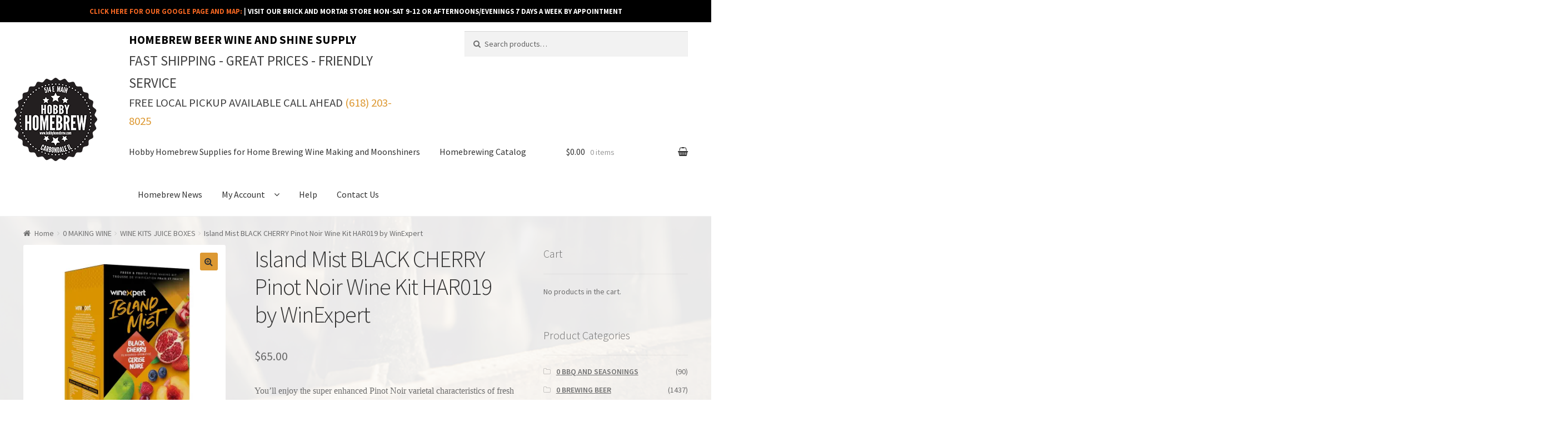

--- FILE ---
content_type: text/html; charset=UTF-8
request_url: https://www.hobbyhomebrew.com/product/island-mist-black-cherry-pinot-noir-kit-har019-by-winexpert/
body_size: 35047
content:
<!doctype html>
<html lang="en-US">
<head>
<meta charset="UTF-8">
<meta name="viewport" content="width=device-width, initial-scale=1, maximum-scale=1.0, user-scalable=no">
<link rel="profile" href="http://gmpg.org/xfn/11">
<link rel="pingback" href="https://www.hobbyhomebrew.com/xmlrpc.php">

				<script>document.documentElement.className = document.documentElement.className + ' yes-js js_active js'</script>
			<meta name='robots' content='index, follow, max-image-preview:large, max-snippet:-1, max-video-preview:-1' />
	<style>img:is([sizes="auto" i], [sizes^="auto," i]) { contain-intrinsic-size: 3000px 1500px }</style>
	<script>window._wca = window._wca || [];</script>

	<!-- This site is optimized with the Yoast SEO plugin v26.4 - https://yoast.com/wordpress/plugins/seo/ -->
	<title>Island Mist BLACK CHERRY Pinot Noir Wine Kit HAR019 by WinExpert - Hobby Homebrew</title>
	<link rel="canonical" href="https://www.hobbyhomebrew.com/product/island-mist-black-cherry-pinot-noir-kit-har019-by-winexpert/" />
	<meta property="og:locale" content="en_US" />
	<meta property="og:type" content="article" />
	<meta property="og:title" content="Island Mist BLACK CHERRY Pinot Noir Wine Kit HAR019 by WinExpert - Hobby Homebrew" />
	<meta property="og:description" content="You&#039;ll enjoy the super enhanced Pinot Noir varietal characteristics of fresh red berries and luscious black cherries. Pair this Black Cherry Island Mist with a salmon topped salad for a culinary delight.   Ready to drink in only four weeks, now is the right time to start your Island Mist, so you can be ready for the summer sipping season! Your friends will love it!  &nbsp;  &nbsp;" />
	<meta property="og:url" content="https://www.hobbyhomebrew.com/product/island-mist-black-cherry-pinot-noir-kit-har019-by-winexpert/" />
	<meta property="og:site_name" content="Hobby Homebrew" />
	<meta property="article:modified_time" content="2025-12-23T00:38:09+00:00" />
	<meta property="og:image" content="https://i0.wp.com/www.hobbyhomebrew.com/wp-content/uploads/2019/03/blackcherryislandmist2.jpg?fit=1000%2C1000&ssl=1" />
	<meta property="og:image:width" content="1000" />
	<meta property="og:image:height" content="1000" />
	<meta property="og:image:type" content="image/jpeg" />
	<meta name="twitter:card" content="summary_large_image" />
	<meta name="twitter:label1" content="Est. reading time" />
	<meta name="twitter:data1" content="2 minutes" />
	<script type="application/ld+json" class="yoast-schema-graph">{"@context":"https://schema.org","@graph":[{"@type":"WebPage","@id":"https://www.hobbyhomebrew.com/product/island-mist-black-cherry-pinot-noir-kit-har019-by-winexpert/","url":"https://www.hobbyhomebrew.com/product/island-mist-black-cherry-pinot-noir-kit-har019-by-winexpert/","name":"Island Mist BLACK CHERRY Pinot Noir Wine Kit HAR019 by WinExpert - Hobby Homebrew","isPartOf":{"@id":"https://www.hobbyhomebrew.com/#website"},"primaryImageOfPage":{"@id":"https://www.hobbyhomebrew.com/product/island-mist-black-cherry-pinot-noir-kit-har019-by-winexpert/#primaryimage"},"image":{"@id":"https://www.hobbyhomebrew.com/product/island-mist-black-cherry-pinot-noir-kit-har019-by-winexpert/#primaryimage"},"thumbnailUrl":"https://i0.wp.com/www.hobbyhomebrew.com/wp-content/uploads/2019/03/blackcherryislandmist2.jpg?fit=1000%2C1000&ssl=1","datePublished":"2022-07-10T16:38:55+00:00","dateModified":"2025-12-23T00:38:09+00:00","breadcrumb":{"@id":"https://www.hobbyhomebrew.com/product/island-mist-black-cherry-pinot-noir-kit-har019-by-winexpert/#breadcrumb"},"inLanguage":"en-US","potentialAction":[{"@type":"ReadAction","target":["https://www.hobbyhomebrew.com/product/island-mist-black-cherry-pinot-noir-kit-har019-by-winexpert/"]}]},{"@type":"ImageObject","inLanguage":"en-US","@id":"https://www.hobbyhomebrew.com/product/island-mist-black-cherry-pinot-noir-kit-har019-by-winexpert/#primaryimage","url":"https://i0.wp.com/www.hobbyhomebrew.com/wp-content/uploads/2019/03/blackcherryislandmist2.jpg?fit=1000%2C1000&ssl=1","contentUrl":"https://i0.wp.com/www.hobbyhomebrew.com/wp-content/uploads/2019/03/blackcherryislandmist2.jpg?fit=1000%2C1000&ssl=1","width":1000,"height":1000},{"@type":"BreadcrumbList","@id":"https://www.hobbyhomebrew.com/product/island-mist-black-cherry-pinot-noir-kit-har019-by-winexpert/#breadcrumb","itemListElement":[{"@type":"ListItem","position":1,"name":"Home","item":"https://www.hobbyhomebrew.com/"},{"@type":"ListItem","position":2,"name":"Homebrewing Catalog","item":"https://www.hobbyhomebrew.com/"},{"@type":"ListItem","position":3,"name":"Island Mist BLACK CHERRY Pinot Noir Wine Kit HAR019 by WinExpert"}]},{"@type":"WebSite","@id":"https://www.hobbyhomebrew.com/#website","url":"https://www.hobbyhomebrew.com/","name":"Hobby Homebrew","description":"Hobby Homebrew Beer Wine Making Distilling Equipment Supply","potentialAction":[{"@type":"SearchAction","target":{"@type":"EntryPoint","urlTemplate":"https://www.hobbyhomebrew.com/?s={search_term_string}"},"query-input":{"@type":"PropertyValueSpecification","valueRequired":true,"valueName":"search_term_string"}}],"inLanguage":"en-US"}]}</script>
	<!-- / Yoast SEO plugin. -->


<link rel='dns-prefetch' href='//www.hobbyhomebrew.com' />
<link rel='dns-prefetch' href='//stats.wp.com' />
<link rel='dns-prefetch' href='//fonts.googleapis.com' />
<link rel='dns-prefetch' href='//use.fontawesome.com' />
<link rel='preconnect' href='//i0.wp.com' />
<link rel="alternate" type="application/rss+xml" title="Hobby Homebrew &raquo; Feed" href="https://www.hobbyhomebrew.com/feed/" />
<link rel="alternate" type="application/rss+xml" title="Hobby Homebrew &raquo; Comments Feed" href="https://www.hobbyhomebrew.com/comments/feed/" />
<link rel="alternate" type="application/rss+xml" title="Hobby Homebrew &raquo; Island Mist BLACK CHERRY Pinot Noir Wine Kit HAR019 by WinExpert Comments Feed" href="https://www.hobbyhomebrew.com/product/island-mist-black-cherry-pinot-noir-kit-har019-by-winexpert/feed/" />
<script type="text/javascript">
/* <![CDATA[ */
window._wpemojiSettings = {"baseUrl":"https:\/\/s.w.org\/images\/core\/emoji\/16.0.1\/72x72\/","ext":".png","svgUrl":"https:\/\/s.w.org\/images\/core\/emoji\/16.0.1\/svg\/","svgExt":".svg","source":{"concatemoji":"https:\/\/www.hobbyhomebrew.com\/wp-includes\/js\/wp-emoji-release.min.js?ver=6.8.3"}};
/*! This file is auto-generated */
!function(s,n){var o,i,e;function c(e){try{var t={supportTests:e,timestamp:(new Date).valueOf()};sessionStorage.setItem(o,JSON.stringify(t))}catch(e){}}function p(e,t,n){e.clearRect(0,0,e.canvas.width,e.canvas.height),e.fillText(t,0,0);var t=new Uint32Array(e.getImageData(0,0,e.canvas.width,e.canvas.height).data),a=(e.clearRect(0,0,e.canvas.width,e.canvas.height),e.fillText(n,0,0),new Uint32Array(e.getImageData(0,0,e.canvas.width,e.canvas.height).data));return t.every(function(e,t){return e===a[t]})}function u(e,t){e.clearRect(0,0,e.canvas.width,e.canvas.height),e.fillText(t,0,0);for(var n=e.getImageData(16,16,1,1),a=0;a<n.data.length;a++)if(0!==n.data[a])return!1;return!0}function f(e,t,n,a){switch(t){case"flag":return n(e,"\ud83c\udff3\ufe0f\u200d\u26a7\ufe0f","\ud83c\udff3\ufe0f\u200b\u26a7\ufe0f")?!1:!n(e,"\ud83c\udde8\ud83c\uddf6","\ud83c\udde8\u200b\ud83c\uddf6")&&!n(e,"\ud83c\udff4\udb40\udc67\udb40\udc62\udb40\udc65\udb40\udc6e\udb40\udc67\udb40\udc7f","\ud83c\udff4\u200b\udb40\udc67\u200b\udb40\udc62\u200b\udb40\udc65\u200b\udb40\udc6e\u200b\udb40\udc67\u200b\udb40\udc7f");case"emoji":return!a(e,"\ud83e\udedf")}return!1}function g(e,t,n,a){var r="undefined"!=typeof WorkerGlobalScope&&self instanceof WorkerGlobalScope?new OffscreenCanvas(300,150):s.createElement("canvas"),o=r.getContext("2d",{willReadFrequently:!0}),i=(o.textBaseline="top",o.font="600 32px Arial",{});return e.forEach(function(e){i[e]=t(o,e,n,a)}),i}function t(e){var t=s.createElement("script");t.src=e,t.defer=!0,s.head.appendChild(t)}"undefined"!=typeof Promise&&(o="wpEmojiSettingsSupports",i=["flag","emoji"],n.supports={everything:!0,everythingExceptFlag:!0},e=new Promise(function(e){s.addEventListener("DOMContentLoaded",e,{once:!0})}),new Promise(function(t){var n=function(){try{var e=JSON.parse(sessionStorage.getItem(o));if("object"==typeof e&&"number"==typeof e.timestamp&&(new Date).valueOf()<e.timestamp+604800&&"object"==typeof e.supportTests)return e.supportTests}catch(e){}return null}();if(!n){if("undefined"!=typeof Worker&&"undefined"!=typeof OffscreenCanvas&&"undefined"!=typeof URL&&URL.createObjectURL&&"undefined"!=typeof Blob)try{var e="postMessage("+g.toString()+"("+[JSON.stringify(i),f.toString(),p.toString(),u.toString()].join(",")+"));",a=new Blob([e],{type:"text/javascript"}),r=new Worker(URL.createObjectURL(a),{name:"wpTestEmojiSupports"});return void(r.onmessage=function(e){c(n=e.data),r.terminate(),t(n)})}catch(e){}c(n=g(i,f,p,u))}t(n)}).then(function(e){for(var t in e)n.supports[t]=e[t],n.supports.everything=n.supports.everything&&n.supports[t],"flag"!==t&&(n.supports.everythingExceptFlag=n.supports.everythingExceptFlag&&n.supports[t]);n.supports.everythingExceptFlag=n.supports.everythingExceptFlag&&!n.supports.flag,n.DOMReady=!1,n.readyCallback=function(){n.DOMReady=!0}}).then(function(){return e}).then(function(){var e;n.supports.everything||(n.readyCallback(),(e=n.source||{}).concatemoji?t(e.concatemoji):e.wpemoji&&e.twemoji&&(t(e.twemoji),t(e.wpemoji)))}))}((window,document),window._wpemojiSettings);
/* ]]> */
</script>
<link rel='stylesheet' id='wp-components-css' href='https://www.hobbyhomebrew.com/wp-includes/css/dist/components/style.min.css?ver=6.8.3' type='text/css' media='all' />
<link rel='stylesheet' id='flexible-shipping-ups-blocks-integration-frontend-css' href='https://www.hobbyhomebrew.com/wp-content/plugins/flexible-shipping-ups/build/point-selection-block-frontend.css?ver=1768887787' type='text/css' media='all' />
<link rel='stylesheet' id='flexible-shipping-ups-blocks-integration-editor-css' href='https://www.hobbyhomebrew.com/wp-content/plugins/flexible-shipping-ups/build/point-selection-block.css?ver=1768887787' type='text/css' media='all' />
<style id='wp-emoji-styles-inline-css' type='text/css'>

	img.wp-smiley, img.emoji {
		display: inline !important;
		border: none !important;
		box-shadow: none !important;
		height: 1em !important;
		width: 1em !important;
		margin: 0 0.07em !important;
		vertical-align: -0.1em !important;
		background: none !important;
		padding: 0 !important;
	}
</style>
<link rel='stylesheet' id='wp-block-library-css' href='https://www.hobbyhomebrew.com/wp-includes/css/dist/block-library/style.min.css?ver=6.8.3' type='text/css' media='all' />
<style id='classic-theme-styles-inline-css' type='text/css'>
/*! This file is auto-generated */
.wp-block-button__link{color:#fff;background-color:#32373c;border-radius:9999px;box-shadow:none;text-decoration:none;padding:calc(.667em + 2px) calc(1.333em + 2px);font-size:1.125em}.wp-block-file__button{background:#32373c;color:#fff;text-decoration:none}
</style>
<link rel='stylesheet' id='mediaelement-css' href='https://www.hobbyhomebrew.com/wp-includes/js/mediaelement/mediaelementplayer-legacy.min.css?ver=4.2.17' type='text/css' media='all' />
<link rel='stylesheet' id='wp-mediaelement-css' href='https://www.hobbyhomebrew.com/wp-includes/js/mediaelement/wp-mediaelement.min.css?ver=6.8.3' type='text/css' media='all' />
<style id='jetpack-sharing-buttons-style-inline-css' type='text/css'>
.jetpack-sharing-buttons__services-list{display:flex;flex-direction:row;flex-wrap:wrap;gap:0;list-style-type:none;margin:5px;padding:0}.jetpack-sharing-buttons__services-list.has-small-icon-size{font-size:12px}.jetpack-sharing-buttons__services-list.has-normal-icon-size{font-size:16px}.jetpack-sharing-buttons__services-list.has-large-icon-size{font-size:24px}.jetpack-sharing-buttons__services-list.has-huge-icon-size{font-size:36px}@media print{.jetpack-sharing-buttons__services-list{display:none!important}}.editor-styles-wrapper .wp-block-jetpack-sharing-buttons{gap:0;padding-inline-start:0}ul.jetpack-sharing-buttons__services-list.has-background{padding:1.25em 2.375em}
</style>
<link rel='stylesheet' id='jquery-selectBox-css' href='https://www.hobbyhomebrew.com/wp-content/plugins/yith-woocommerce-wishlist/assets/css/jquery.selectBox.css?ver=1.2.0' type='text/css' media='all' />
<link rel='stylesheet' id='woocommerce_prettyPhoto_css-css' href='//www.hobbyhomebrew.com/wp-content/plugins/woocommerce/assets/css/prettyPhoto.css?ver=3.1.6' type='text/css' media='all' />
<link rel='stylesheet' id='yith-wcwl-main-css' href='https://www.hobbyhomebrew.com/wp-content/plugins/yith-woocommerce-wishlist/assets/css/style.css?ver=4.11.0' type='text/css' media='all' />
<style id='yith-wcwl-main-inline-css' type='text/css'>
 :root { --rounded-corners-radius: 16px; --add-to-cart-rounded-corners-radius: 16px; --feedback-duration: 3s } 
 :root { --rounded-corners-radius: 16px; --add-to-cart-rounded-corners-radius: 16px; --feedback-duration: 3s } 
</style>
<link rel='stylesheet' id='amazon-payments-advanced-blocks-log-out-banner-css' href='https://www.hobbyhomebrew.com/wp-content/plugins/woocommerce-gateway-amazon-payments-advanced/build/js/blocks/log-out-banner/style-index.css?ver=7b7a8388c5cd363f116c' type='text/css' media='all' />
<style id='global-styles-inline-css' type='text/css'>
:root{--wp--preset--aspect-ratio--square: 1;--wp--preset--aspect-ratio--4-3: 4/3;--wp--preset--aspect-ratio--3-4: 3/4;--wp--preset--aspect-ratio--3-2: 3/2;--wp--preset--aspect-ratio--2-3: 2/3;--wp--preset--aspect-ratio--16-9: 16/9;--wp--preset--aspect-ratio--9-16: 9/16;--wp--preset--color--black: #000000;--wp--preset--color--cyan-bluish-gray: #abb8c3;--wp--preset--color--white: #ffffff;--wp--preset--color--pale-pink: #f78da7;--wp--preset--color--vivid-red: #cf2e2e;--wp--preset--color--luminous-vivid-orange: #ff6900;--wp--preset--color--luminous-vivid-amber: #fcb900;--wp--preset--color--light-green-cyan: #7bdcb5;--wp--preset--color--vivid-green-cyan: #00d084;--wp--preset--color--pale-cyan-blue: #8ed1fc;--wp--preset--color--vivid-cyan-blue: #0693e3;--wp--preset--color--vivid-purple: #9b51e0;--wp--preset--gradient--vivid-cyan-blue-to-vivid-purple: linear-gradient(135deg,rgba(6,147,227,1) 0%,rgb(155,81,224) 100%);--wp--preset--gradient--light-green-cyan-to-vivid-green-cyan: linear-gradient(135deg,rgb(122,220,180) 0%,rgb(0,208,130) 100%);--wp--preset--gradient--luminous-vivid-amber-to-luminous-vivid-orange: linear-gradient(135deg,rgba(252,185,0,1) 0%,rgba(255,105,0,1) 100%);--wp--preset--gradient--luminous-vivid-orange-to-vivid-red: linear-gradient(135deg,rgba(255,105,0,1) 0%,rgb(207,46,46) 100%);--wp--preset--gradient--very-light-gray-to-cyan-bluish-gray: linear-gradient(135deg,rgb(238,238,238) 0%,rgb(169,184,195) 100%);--wp--preset--gradient--cool-to-warm-spectrum: linear-gradient(135deg,rgb(74,234,220) 0%,rgb(151,120,209) 20%,rgb(207,42,186) 40%,rgb(238,44,130) 60%,rgb(251,105,98) 80%,rgb(254,248,76) 100%);--wp--preset--gradient--blush-light-purple: linear-gradient(135deg,rgb(255,206,236) 0%,rgb(152,150,240) 100%);--wp--preset--gradient--blush-bordeaux: linear-gradient(135deg,rgb(254,205,165) 0%,rgb(254,45,45) 50%,rgb(107,0,62) 100%);--wp--preset--gradient--luminous-dusk: linear-gradient(135deg,rgb(255,203,112) 0%,rgb(199,81,192) 50%,rgb(65,88,208) 100%);--wp--preset--gradient--pale-ocean: linear-gradient(135deg,rgb(255,245,203) 0%,rgb(182,227,212) 50%,rgb(51,167,181) 100%);--wp--preset--gradient--electric-grass: linear-gradient(135deg,rgb(202,248,128) 0%,rgb(113,206,126) 100%);--wp--preset--gradient--midnight: linear-gradient(135deg,rgb(2,3,129) 0%,rgb(40,116,252) 100%);--wp--preset--font-size--small: 13px;--wp--preset--font-size--medium: 20px;--wp--preset--font-size--large: 36px;--wp--preset--font-size--x-large: 42px;--wp--preset--spacing--20: 0.44rem;--wp--preset--spacing--30: 0.67rem;--wp--preset--spacing--40: 1rem;--wp--preset--spacing--50: 1.5rem;--wp--preset--spacing--60: 2.25rem;--wp--preset--spacing--70: 3.38rem;--wp--preset--spacing--80: 5.06rem;--wp--preset--shadow--natural: 6px 6px 9px rgba(0, 0, 0, 0.2);--wp--preset--shadow--deep: 12px 12px 50px rgba(0, 0, 0, 0.4);--wp--preset--shadow--sharp: 6px 6px 0px rgba(0, 0, 0, 0.2);--wp--preset--shadow--outlined: 6px 6px 0px -3px rgba(255, 255, 255, 1), 6px 6px rgba(0, 0, 0, 1);--wp--preset--shadow--crisp: 6px 6px 0px rgba(0, 0, 0, 1);}:where(.is-layout-flex){gap: 0.5em;}:where(.is-layout-grid){gap: 0.5em;}body .is-layout-flex{display: flex;}.is-layout-flex{flex-wrap: wrap;align-items: center;}.is-layout-flex > :is(*, div){margin: 0;}body .is-layout-grid{display: grid;}.is-layout-grid > :is(*, div){margin: 0;}:where(.wp-block-columns.is-layout-flex){gap: 2em;}:where(.wp-block-columns.is-layout-grid){gap: 2em;}:where(.wp-block-post-template.is-layout-flex){gap: 1.25em;}:where(.wp-block-post-template.is-layout-grid){gap: 1.25em;}.has-black-color{color: var(--wp--preset--color--black) !important;}.has-cyan-bluish-gray-color{color: var(--wp--preset--color--cyan-bluish-gray) !important;}.has-white-color{color: var(--wp--preset--color--white) !important;}.has-pale-pink-color{color: var(--wp--preset--color--pale-pink) !important;}.has-vivid-red-color{color: var(--wp--preset--color--vivid-red) !important;}.has-luminous-vivid-orange-color{color: var(--wp--preset--color--luminous-vivid-orange) !important;}.has-luminous-vivid-amber-color{color: var(--wp--preset--color--luminous-vivid-amber) !important;}.has-light-green-cyan-color{color: var(--wp--preset--color--light-green-cyan) !important;}.has-vivid-green-cyan-color{color: var(--wp--preset--color--vivid-green-cyan) !important;}.has-pale-cyan-blue-color{color: var(--wp--preset--color--pale-cyan-blue) !important;}.has-vivid-cyan-blue-color{color: var(--wp--preset--color--vivid-cyan-blue) !important;}.has-vivid-purple-color{color: var(--wp--preset--color--vivid-purple) !important;}.has-black-background-color{background-color: var(--wp--preset--color--black) !important;}.has-cyan-bluish-gray-background-color{background-color: var(--wp--preset--color--cyan-bluish-gray) !important;}.has-white-background-color{background-color: var(--wp--preset--color--white) !important;}.has-pale-pink-background-color{background-color: var(--wp--preset--color--pale-pink) !important;}.has-vivid-red-background-color{background-color: var(--wp--preset--color--vivid-red) !important;}.has-luminous-vivid-orange-background-color{background-color: var(--wp--preset--color--luminous-vivid-orange) !important;}.has-luminous-vivid-amber-background-color{background-color: var(--wp--preset--color--luminous-vivid-amber) !important;}.has-light-green-cyan-background-color{background-color: var(--wp--preset--color--light-green-cyan) !important;}.has-vivid-green-cyan-background-color{background-color: var(--wp--preset--color--vivid-green-cyan) !important;}.has-pale-cyan-blue-background-color{background-color: var(--wp--preset--color--pale-cyan-blue) !important;}.has-vivid-cyan-blue-background-color{background-color: var(--wp--preset--color--vivid-cyan-blue) !important;}.has-vivid-purple-background-color{background-color: var(--wp--preset--color--vivid-purple) !important;}.has-black-border-color{border-color: var(--wp--preset--color--black) !important;}.has-cyan-bluish-gray-border-color{border-color: var(--wp--preset--color--cyan-bluish-gray) !important;}.has-white-border-color{border-color: var(--wp--preset--color--white) !important;}.has-pale-pink-border-color{border-color: var(--wp--preset--color--pale-pink) !important;}.has-vivid-red-border-color{border-color: var(--wp--preset--color--vivid-red) !important;}.has-luminous-vivid-orange-border-color{border-color: var(--wp--preset--color--luminous-vivid-orange) !important;}.has-luminous-vivid-amber-border-color{border-color: var(--wp--preset--color--luminous-vivid-amber) !important;}.has-light-green-cyan-border-color{border-color: var(--wp--preset--color--light-green-cyan) !important;}.has-vivid-green-cyan-border-color{border-color: var(--wp--preset--color--vivid-green-cyan) !important;}.has-pale-cyan-blue-border-color{border-color: var(--wp--preset--color--pale-cyan-blue) !important;}.has-vivid-cyan-blue-border-color{border-color: var(--wp--preset--color--vivid-cyan-blue) !important;}.has-vivid-purple-border-color{border-color: var(--wp--preset--color--vivid-purple) !important;}.has-vivid-cyan-blue-to-vivid-purple-gradient-background{background: var(--wp--preset--gradient--vivid-cyan-blue-to-vivid-purple) !important;}.has-light-green-cyan-to-vivid-green-cyan-gradient-background{background: var(--wp--preset--gradient--light-green-cyan-to-vivid-green-cyan) !important;}.has-luminous-vivid-amber-to-luminous-vivid-orange-gradient-background{background: var(--wp--preset--gradient--luminous-vivid-amber-to-luminous-vivid-orange) !important;}.has-luminous-vivid-orange-to-vivid-red-gradient-background{background: var(--wp--preset--gradient--luminous-vivid-orange-to-vivid-red) !important;}.has-very-light-gray-to-cyan-bluish-gray-gradient-background{background: var(--wp--preset--gradient--very-light-gray-to-cyan-bluish-gray) !important;}.has-cool-to-warm-spectrum-gradient-background{background: var(--wp--preset--gradient--cool-to-warm-spectrum) !important;}.has-blush-light-purple-gradient-background{background: var(--wp--preset--gradient--blush-light-purple) !important;}.has-blush-bordeaux-gradient-background{background: var(--wp--preset--gradient--blush-bordeaux) !important;}.has-luminous-dusk-gradient-background{background: var(--wp--preset--gradient--luminous-dusk) !important;}.has-pale-ocean-gradient-background{background: var(--wp--preset--gradient--pale-ocean) !important;}.has-electric-grass-gradient-background{background: var(--wp--preset--gradient--electric-grass) !important;}.has-midnight-gradient-background{background: var(--wp--preset--gradient--midnight) !important;}.has-small-font-size{font-size: var(--wp--preset--font-size--small) !important;}.has-medium-font-size{font-size: var(--wp--preset--font-size--medium) !important;}.has-large-font-size{font-size: var(--wp--preset--font-size--large) !important;}.has-x-large-font-size{font-size: var(--wp--preset--font-size--x-large) !important;}
:where(.wp-block-post-template.is-layout-flex){gap: 1.25em;}:where(.wp-block-post-template.is-layout-grid){gap: 1.25em;}
:where(.wp-block-columns.is-layout-flex){gap: 2em;}:where(.wp-block-columns.is-layout-grid){gap: 2em;}
:root :where(.wp-block-pullquote){font-size: 1.5em;line-height: 1.6;}
</style>
<link rel='stylesheet' id='contact-form-7-css' href='https://www.hobbyhomebrew.com/wp-content/plugins/contact-form-7/includes/css/styles.css?ver=6.1.3' type='text/css' media='all' />
<link rel='stylesheet' id='simple-banner-style-css' href='https://www.hobbyhomebrew.com/wp-content/plugins/simple-banner/simple-banner.css?ver=3.1.2' type='text/css' media='all' />
<link rel='stylesheet' id='SFSImainCss-css' href='https://www.hobbyhomebrew.com/wp-content/plugins/ultimate-social-media-icons/css/sfsi-style.css?ver=2.9.6' type='text/css' media='all' />
<link rel='stylesheet' id='photoswipe-css' href='https://www.hobbyhomebrew.com/wp-content/plugins/woocommerce/assets/css/photoswipe/photoswipe.min.css?ver=10.3.7' type='text/css' media='all' />
<link rel='stylesheet' id='photoswipe-default-skin-css' href='https://www.hobbyhomebrew.com/wp-content/plugins/woocommerce/assets/css/photoswipe/default-skin/default-skin.min.css?ver=10.3.7' type='text/css' media='all' />
<style id='woocommerce-inline-inline-css' type='text/css'>
.woocommerce form .form-row .required { visibility: visible; }
</style>
<link rel='stylesheet' id='ppress-frontend-css' href='https://www.hobbyhomebrew.com/wp-content/plugins/wp-user-avatar/assets/css/frontend.min.css?ver=4.16.8' type='text/css' media='all' />
<link rel='stylesheet' id='ppress-flatpickr-css' href='https://www.hobbyhomebrew.com/wp-content/plugins/wp-user-avatar/assets/flatpickr/flatpickr.min.css?ver=4.16.8' type='text/css' media='all' />
<link rel='stylesheet' id='ppress-select2-css' href='https://www.hobbyhomebrew.com/wp-content/plugins/wp-user-avatar/assets/select2/select2.min.css?ver=6.8.3' type='text/css' media='all' />
<link rel='stylesheet' id='yith-wcwl-theme-css' href='https://www.hobbyhomebrew.com/wp-content/plugins/yith-woocommerce-wishlist/assets/css/themes/storefront.css?ver=4.11.0' type='text/css' media='all' />
<link rel='stylesheet' id='brands-styles-css' href='https://www.hobbyhomebrew.com/wp-content/plugins/woocommerce/assets/css/brands.css?ver=10.3.7' type='text/css' media='all' />
<link rel='stylesheet' id='storefront-style-css' href='https://www.hobbyhomebrew.com/wp-content/themes/storefront/style.css?ver=5.0.0' type='text/css' media='all' />
<style id='storefront-style-inline-css' type='text/css'>

			.main-navigation ul li a,
			.site-title a,
			ul.menu li a,
			.site-branding h1 a,
			.site-footer .storefront-handheld-footer-bar a:not(.button),
			button.menu-toggle,
			button.menu-toggle:hover {
				color: #333333;
			}

			button.menu-toggle,
			button.menu-toggle:hover {
				border-color: #333333;
			}

			.main-navigation ul li a:hover,
			.main-navigation ul li:hover > a,
			.site-title a:hover,
			a.cart-contents:hover,
			.site-header-cart .widget_shopping_cart a:hover,
			.site-header-cart:hover > li > a,
			.site-header ul.menu li.current-menu-item > a {
				color: #747474;
			}

			table th {
				background-color: #f8f8f8;
			}

			table tbody td {
				background-color: #fdfdfd;
			}

			table tbody tr:nth-child(2n) td,
			fieldset,
			fieldset legend {
				background-color: #fbfbfb;
			}

			.site-header,
			.secondary-navigation ul ul,
			.main-navigation ul.menu > li.menu-item-has-children:after,
			.secondary-navigation ul.menu ul,
			.storefront-handheld-footer-bar,
			.storefront-handheld-footer-bar ul li > a,
			.storefront-handheld-footer-bar ul li.search .site-search,
			button.menu-toggle,
			button.menu-toggle:hover {
				background-color: #ffffff;
			}

			p.site-description,
			.site-header,
			.storefront-handheld-footer-bar {
				color: #404040;
			}

			.storefront-handheld-footer-bar ul li.cart .count,
			button.menu-toggle:after,
			button.menu-toggle:before,
			button.menu-toggle span:before {
				background-color: #333333;
			}

			.storefront-handheld-footer-bar ul li.cart .count {
				color: #ffffff;
			}

			.storefront-handheld-footer-bar ul li.cart .count {
				border-color: #ffffff;
			}

			h1, h2, h3, h4, h5, h6 {
				color: #333333;
			}

			.widget h1 {
				border-bottom-color: #333333;
			}

			body,
			.secondary-navigation a,
			.onsale,
			.pagination .page-numbers li .page-numbers:not(.current), .woocommerce-pagination .page-numbers li .page-numbers:not(.current) {
				color: #6d6d6d;
			}

			.widget-area .widget a,
			.hentry .entry-header .posted-on a,
			.hentry .entry-header .byline a {
				color: #727272;
			}

			a  {
				color: #dd9933;
			}

			a:focus,
			.button:focus,
			.button.alt:focus,
			.button.added_to_cart:focus,
			.button.wc-forward:focus,
			button:focus,
			input[type="button"]:focus,
			input[type="reset"]:focus,
			input[type="submit"]:focus {
				outline-color: #dd9933;
			}

			button, input[type="button"], input[type="reset"], input[type="submit"], .button, .added_to_cart, .widget a.button, .site-header-cart .widget_shopping_cart a.button {
				background-color: #dd9933;
				border-color: #dd9933;
				color: #333333;
			}

			button:hover, input[type="button"]:hover, input[type="reset"]:hover, input[type="submit"]:hover, .button:hover, .added_to_cart:hover, .widget a.button:hover, .site-header-cart .widget_shopping_cart a.button:hover {
				background-color: #c4801a;
				border-color: #c4801a;
				color: #333333;
			}

			button.alt, input[type="button"].alt, input[type="reset"].alt, input[type="submit"].alt, .button.alt, .added_to_cart.alt, .widget-area .widget a.button.alt, .added_to_cart, .widget a.button.checkout {
				background-color: #333333;
				border-color: #333333;
				color: #dd9933;
			}

			button.alt:hover, input[type="button"].alt:hover, input[type="reset"].alt:hover, input[type="submit"].alt:hover, .button.alt:hover, .added_to_cart.alt:hover, .widget-area .widget a.button.alt:hover, .added_to_cart:hover, .widget a.button.checkout:hover {
				background-color: #1a1a1a;
				border-color: #1a1a1a;
				color: #dd9933;
			}

			.pagination .page-numbers li .page-numbers.current, .woocommerce-pagination .page-numbers li .page-numbers.current {
				background-color: #e6e6e6;
				color: #636363;
			}

			#comments .comment-list .comment-content .comment-text {
				background-color: #f8f8f8;
			}

			.site-footer {
				background-color: #f0f0f0;
				color: #6d6d6d;
			}

			.site-footer a:not(.button) {
				color: #333333;
			}

			.site-footer h1, .site-footer h2, .site-footer h3, .site-footer h4, .site-footer h5, .site-footer h6 {
				color: #333333;
			}

			#order_review {
				background-color: #ffffff;
			}

			#payment .payment_methods > li .payment_box,
			#payment .place-order {
				background-color: #fafafa;
			}

			#payment .payment_methods > li:not(.woocommerce-notice) {
				background-color: #f5f5f5;
			}

			#payment .payment_methods > li:not(.woocommerce-notice):hover {
				background-color: #f0f0f0;
			}

			@media screen and ( min-width: 768px ) {
				.secondary-navigation ul.menu a:hover {
					color: #595959;
				}

				.secondary-navigation ul.menu a {
					color: #404040;
				}

				.site-header-cart .widget_shopping_cart,
				.main-navigation ul.menu ul.sub-menu,
				.main-navigation ul.nav-menu ul.children {
					background-color: #f0f0f0;
				}

				.site-header-cart .widget_shopping_cart .buttons,
				.site-header-cart .widget_shopping_cart .total {
					background-color: #f5f5f5;
				}

				.site-header {
					border-bottom-color: #f0f0f0;
				}
			}
</style>
<link rel='stylesheet' id='storefront-icons-css' href='https://www.hobbyhomebrew.com/wp-content/themes/storefront/assets/sass/base/icons.css?ver=5.0.0' type='text/css' media='all' />
<link rel='stylesheet' id='storefront-fonts-css' href='https://fonts.googleapis.com/css?family=Source+Sans+Pro:400,300,300italic,400italic,600,700,900&#038;subset=latin%2Clatin-ext' type='text/css' media='all' />
<link rel='stylesheet' id='storefront-jetpack-style-css' href='https://www.hobbyhomebrew.com/wp-content/themes/storefront/assets/sass/jetpack/jetpack.css?ver=5.0.0' type='text/css' media='all' />
<link rel='stylesheet' id='storefront-woocommerce-style-css' href='https://www.hobbyhomebrew.com/wp-content/themes/storefront/assets/sass/woocommerce/woocommerce.css?ver=5.0.0' type='text/css' media='all' />
<style id='storefront-woocommerce-style-inline-css' type='text/css'>

			a.cart-contents,
			.site-header-cart .widget_shopping_cart a {
				color: #333333;
			}

			table.cart td.product-remove,
			table.cart td.actions {
				border-top-color: #ffffff;
			}

			.woocommerce-tabs ul.tabs li.active a,
			ul.products li.product .price,
			.onsale,
			.widget_search form:before,
			.widget_product_search form:before {
				color: #6d6d6d;
			}

			.woocommerce-breadcrumb a,
			a.woocommerce-review-link,
			.product_meta a {
				color: #727272;
			}

			.onsale {
				border-color: #6d6d6d;
			}

			.star-rating span:before,
			.quantity .plus, .quantity .minus,
			p.stars a:hover:after,
			p.stars a:after,
			.star-rating span:before,
			#payment .payment_methods li input[type=radio]:first-child:checked+label:before {
				color: #dd9933;
			}

			.widget_price_filter .ui-slider .ui-slider-range,
			.widget_price_filter .ui-slider .ui-slider-handle {
				background-color: #dd9933;
			}

			.order_details {
				background-color: #f8f8f8;
			}

			.order_details > li {
				border-bottom: 1px dotted #e3e3e3;
			}

			.order_details:before,
			.order_details:after {
				background: -webkit-linear-gradient(transparent 0,transparent 0),-webkit-linear-gradient(135deg,#f8f8f8 33.33%,transparent 33.33%),-webkit-linear-gradient(45deg,#f8f8f8 33.33%,transparent 33.33%)
			}

			p.stars a:before,
			p.stars a:hover~a:before,
			p.stars.selected a.active~a:before {
				color: #6d6d6d;
			}

			p.stars.selected a.active:before,
			p.stars:hover a:before,
			p.stars.selected a:not(.active):before,
			p.stars.selected a.active:before {
				color: #dd9933;
			}

			.single-product div.product .woocommerce-product-gallery .woocommerce-product-gallery__trigger {
				background-color: #dd9933;
				color: #333333;
			}

			.single-product div.product .woocommerce-product-gallery .woocommerce-product-gallery__trigger:hover {
				background-color: #c4801a;
				border-color: #c4801a;
				color: #333333;
			}

			.button.loading {
				color: #dd9933;
			}

			.button.loading:hover {
				background-color: #dd9933;
			}

			.button.loading:after {
				color: #333333;
			}

			@media screen and ( min-width: 768px ) {
				.site-header-cart .widget_shopping_cart,
				.site-header .product_list_widget li .quantity {
					color: #404040;
				}
			}
</style>
<link rel='stylesheet' id='storefront-woocommerce-brands-style-css' href='https://www.hobbyhomebrew.com/wp-content/themes/storefront/assets/sass/woocommerce/extensions/brands.css?ver=6.8.3' type='text/css' media='all' />
<link rel='stylesheet' id='font-awesome-5-brands-css' href='//use.fontawesome.com/releases/v5.0.13/css/brands.css?ver=6.8.3' type='text/css' media='all' />
<link rel='stylesheet' id='sps-styles-css' href='https://www.hobbyhomebrew.com/wp-content/plugins/storefront-product-sharing/assets/css/style.css?ver=6.8.3' type='text/css' media='all' />
<script type="text/javascript" src="https://www.hobbyhomebrew.com/wp-includes/js/jquery/jquery.min.js?ver=3.7.1" id="jquery-core-js"></script>
<script type="text/javascript" src="https://www.hobbyhomebrew.com/wp-includes/js/jquery/jquery-migrate.min.js?ver=3.4.1" id="jquery-migrate-js"></script>
<script type="text/javascript" id="simple-banner-script-js-before">
/* <![CDATA[ */
const simpleBannerScriptParams = {"pro_version_enabled":"","debug_mode":false,"id":107263,"version":"3.1.2","banner_params":[{"hide_simple_banner":"no","simple_banner_prepend_element":false,"simple_banner_position":"","header_margin":"","header_padding":"","wp_body_open_enabled":"","wp_body_open":true,"simple_banner_z_index":false,"simple_banner_text":"<span style=\"color:red;font-weight:bold;font-size:1em\"><a style=\"font-size:1em;font-weight:bold\" href=\"https:\/\/www.facebook.com\/search\/top?q=hobby%20homebrew\" target=\"_new\"><a style=\"font-size:1em;font-weight:bold\" href=\"https:\/\/www.google.com\/maps\/place\/Hobby+Homebrew\/@37.7865184,-90.257882,8.67z\/data=!4m14!1m7!3m6!1s0x8877118269eb51e9:0xf488a3b4939d765f!2sHobby+Homebrew!8m2!3d37.7281192!4d-89.209677!16s%2Fg%2F11g9ngd7sf!3m5!1s0x8877118269eb51e9:0xf488a3b4939d765f!8m2!3d37.7281192!4d-89.209677!16s%2Fg%2F11g9ngd7sf?entry=ttu\" target=\"_new\">CLICK HERE FOR OUR GOOGLE PAGE AND MAP:<\/a><\/span> <b>|<\/b> VISIT OUR BRICK AND MORTAR STORE MON-SAT 9-12 OR AFTERNOONS\/EVENINGS 7 DAYS A WEEK BY APPOINTMENT","disabled_on_current_page":false,"disabled_pages_array":[],"is_current_page_a_post":false,"disabled_on_posts":"","simple_banner_disabled_page_paths":false,"simple_banner_font_size":"","simple_banner_color":"#000000","simple_banner_text_color":"","simple_banner_link_color":"","simple_banner_close_color":"","simple_banner_custom_css":"font-size:0.8em;","simple_banner_scrolling_custom_css":"","simple_banner_text_custom_css":"","simple_banner_button_css":"","site_custom_css":"","keep_site_custom_css":"","site_custom_js":"","keep_site_custom_js":"","close_button_enabled":"","close_button_expiration":"","close_button_cookie_set":false,"current_date":{"date":"2026-01-23 07:19:15.304987","timezone_type":3,"timezone":"UTC"},"start_date":{"date":"2026-01-23 07:19:15.304995","timezone_type":3,"timezone":"UTC"},"end_date":{"date":"2026-01-23 07:19:15.305001","timezone_type":3,"timezone":"UTC"},"simple_banner_start_after_date":false,"simple_banner_remove_after_date":false,"simple_banner_insert_inside_element":false}]}
/* ]]> */
</script>
<script type="text/javascript" src="https://www.hobbyhomebrew.com/wp-content/plugins/simple-banner/simple-banner.js?ver=3.1.2" id="simple-banner-script-js"></script>
<script type="text/javascript" src="https://www.hobbyhomebrew.com/wp-content/plugins/woocommerce/assets/js/jquery-blockui/jquery.blockUI.min.js?ver=2.7.0-wc.10.3.7" id="wc-jquery-blockui-js" defer="defer" data-wp-strategy="defer"></script>
<script type="text/javascript" id="wc-add-to-cart-js-extra">
/* <![CDATA[ */
var wc_add_to_cart_params = {"ajax_url":"\/wp-admin\/admin-ajax.php","wc_ajax_url":"\/?wc-ajax=%%endpoint%%","i18n_view_cart":"View cart","cart_url":"https:\/\/www.hobbyhomebrew.com\/my-account\/shopping-cart\/","is_cart":"","cart_redirect_after_add":"no"};
/* ]]> */
</script>
<script type="text/javascript" src="https://www.hobbyhomebrew.com/wp-content/plugins/woocommerce/assets/js/frontend/add-to-cart.min.js?ver=10.3.7" id="wc-add-to-cart-js" defer="defer" data-wp-strategy="defer"></script>
<script type="text/javascript" src="https://www.hobbyhomebrew.com/wp-content/plugins/woocommerce/assets/js/zoom/jquery.zoom.min.js?ver=1.7.21-wc.10.3.7" id="wc-zoom-js" defer="defer" data-wp-strategy="defer"></script>
<script type="text/javascript" src="https://www.hobbyhomebrew.com/wp-content/plugins/woocommerce/assets/js/flexslider/jquery.flexslider.min.js?ver=2.7.2-wc.10.3.7" id="wc-flexslider-js" defer="defer" data-wp-strategy="defer"></script>
<script type="text/javascript" src="https://www.hobbyhomebrew.com/wp-content/plugins/woocommerce/assets/js/photoswipe/photoswipe.min.js?ver=4.1.1-wc.10.3.7" id="wc-photoswipe-js" defer="defer" data-wp-strategy="defer"></script>
<script type="text/javascript" src="https://www.hobbyhomebrew.com/wp-content/plugins/woocommerce/assets/js/photoswipe/photoswipe-ui-default.min.js?ver=4.1.1-wc.10.3.7" id="wc-photoswipe-ui-default-js" defer="defer" data-wp-strategy="defer"></script>
<script type="text/javascript" id="wc-single-product-js-extra">
/* <![CDATA[ */
var wc_single_product_params = {"i18n_required_rating_text":"Please select a rating","i18n_rating_options":["1 of 5 stars","2 of 5 stars","3 of 5 stars","4 of 5 stars","5 of 5 stars"],"i18n_product_gallery_trigger_text":"View full-screen image gallery","review_rating_required":"yes","flexslider":{"rtl":false,"animation":"slide","smoothHeight":true,"directionNav":false,"controlNav":"thumbnails","slideshow":false,"animationSpeed":500,"animationLoop":false,"allowOneSlide":false},"zoom_enabled":"1","zoom_options":[],"photoswipe_enabled":"1","photoswipe_options":{"shareEl":false,"closeOnScroll":false,"history":false,"hideAnimationDuration":0,"showAnimationDuration":0},"flexslider_enabled":"1"};
/* ]]> */
</script>
<script type="text/javascript" src="https://www.hobbyhomebrew.com/wp-content/plugins/woocommerce/assets/js/frontend/single-product.min.js?ver=10.3.7" id="wc-single-product-js" defer="defer" data-wp-strategy="defer"></script>
<script type="text/javascript" src="https://www.hobbyhomebrew.com/wp-content/plugins/woocommerce/assets/js/js-cookie/js.cookie.min.js?ver=2.1.4-wc.10.3.7" id="wc-js-cookie-js" defer="defer" data-wp-strategy="defer"></script>
<script type="text/javascript" id="woocommerce-js-extra">
/* <![CDATA[ */
var woocommerce_params = {"ajax_url":"\/wp-admin\/admin-ajax.php","wc_ajax_url":"\/?wc-ajax=%%endpoint%%","i18n_password_show":"Show password","i18n_password_hide":"Hide password"};
/* ]]> */
</script>
<script type="text/javascript" src="https://www.hobbyhomebrew.com/wp-content/plugins/woocommerce/assets/js/frontend/woocommerce.min.js?ver=10.3.7" id="woocommerce-js" defer="defer" data-wp-strategy="defer"></script>
<script type="text/javascript" src="https://www.hobbyhomebrew.com/wp-content/plugins/wp-user-avatar/assets/flatpickr/flatpickr.min.js?ver=4.16.8" id="ppress-flatpickr-js"></script>
<script type="text/javascript" src="https://www.hobbyhomebrew.com/wp-content/plugins/wp-user-avatar/assets/select2/select2.min.js?ver=4.16.8" id="ppress-select2-js"></script>
<script type="text/javascript" src="https://stats.wp.com/s-202604.js" id="woocommerce-analytics-js" defer="defer" data-wp-strategy="defer"></script>
<link rel="https://api.w.org/" href="https://www.hobbyhomebrew.com/wp-json/" /><link rel="alternate" title="JSON" type="application/json" href="https://www.hobbyhomebrew.com/wp-json/wp/v2/product/107263" /><link rel="EditURI" type="application/rsd+xml" title="RSD" href="https://www.hobbyhomebrew.com/xmlrpc.php?rsd" />
<meta name="generator" content="WordPress 6.8.3" />
<meta name="generator" content="WooCommerce 10.3.7" />
<link rel='shortlink' href='https://www.hobbyhomebrew.com/?p=107263' />
<link rel="alternate" title="oEmbed (JSON)" type="application/json+oembed" href="https://www.hobbyhomebrew.com/wp-json/oembed/1.0/embed?url=https%3A%2F%2Fwww.hobbyhomebrew.com%2Fproduct%2Fisland-mist-black-cherry-pinot-noir-kit-har019-by-winexpert%2F" />
<link rel="alternate" title="oEmbed (XML)" type="text/xml+oembed" href="https://www.hobbyhomebrew.com/wp-json/oembed/1.0/embed?url=https%3A%2F%2Fwww.hobbyhomebrew.com%2Fproduct%2Fisland-mist-black-cherry-pinot-noir-kit-har019-by-winexpert%2F&#038;format=xml" />
<style id="simple-banner-background-color" type="text/css">.simple-banner{background:#000000;}</style><style id="simple-banner-text-color" type="text/css">.simple-banner .simple-banner-text{color: #ffffff;}</style><style id="simple-banner-link-color" type="text/css">.simple-banner .simple-banner-text a{color:#f16521;}</style><style id="simple-banner-z-index" type="text/css">.simple-banner{z-index: 99999;}</style><style id="simple-banner-custom-css" type="text/css">.simple-banner{font-size:0.8em;}</style><style id="simple-banner-site-custom-css-dummy" type="text/css"></style><script id="simple-banner-site-custom-js-dummy" type="text/javascript"></script>        <noscript>
            <style>
                #the-preloader-element { display: none !important; }
            </style>
        </noscript>
        <meta name="follow.[base64]" content="T7PTM5unqQzP8pEmJAde"/>	<style>img#wpstats{display:none}</style>
			<noscript><style>.woocommerce-product-gallery{ opacity: 1 !important; }</style></noscript>
	<style type="text/css" id="custom-background-css">
body.custom-background { background-image: url("https://www.hobbyhomebrew.com/wp-content/uploads/2018/01/crate-transparent-1.png"); background-position: center center; background-size: cover; background-repeat: no-repeat; background-attachment: fixed; }
</style>
	<link rel="icon" href="https://i0.wp.com/www.hobbyhomebrew.com/wp-content/uploads/2015/12/cropped-site_icon.png?fit=32%2C32&#038;ssl=1" sizes="32x32" />
<link rel="icon" href="https://i0.wp.com/www.hobbyhomebrew.com/wp-content/uploads/2015/12/cropped-site_icon.png?fit=192%2C192&#038;ssl=1" sizes="192x192" />
<link rel="apple-touch-icon" href="https://i0.wp.com/www.hobbyhomebrew.com/wp-content/uploads/2015/12/cropped-site_icon.png?fit=180%2C180&#038;ssl=1" />
<meta name="msapplication-TileImage" content="https://i0.wp.com/www.hobbyhomebrew.com/wp-content/uploads/2015/12/cropped-site_icon.png?fit=270%2C270&#038;ssl=1" />
		<style type="text/css" id="wp-custom-css">
			.col-full {
	max-width:100%;
}
.site-branding .site-title {
	font-size:1.2em;
}
.site-header .site-branding {
	width:40%;
}
.woocommerce .widget_price_filter .price_slider_wrapper .ui-widget-content {
	background-color:none;
}
.woocommerce #reviews #comments ol.commentlist li .comment-text {
	border:0px !important;
}

.woocommerce form.login, .woocommerce form.checkout_coupon, .woocommerce form.register {
	border:0px !important;
}

.woocommerce form.login, .woocommerce form.checkout_coupon, .woocommerce form.login {
	border:0px !important;
}

.wishlist_table .add_to_cart.button, .yith-wcwl-add-button a.add_to_wishlist, .yith-wcwl-popup-button a.add_to_wishlist, .wishlist_table a.ask-an-estimate-button, .wishlist-title a.show-title-form, .hidden-title-form a.hide-title-form, .woocommerce .yith-wcwl-wishlist-new button, .wishlist_manage_table a.create-new-wishlist, .wishlist_manage_table button.submit-wishlist-changes, .yith-wcwl-wishlist-search-form button.wishlist-search-button {
	border-radius:0px;
}

.wishlist_table .add_to_cart, a.add_to_wishlist.button.alt {
	border-radius:0px;
	margin-bottom:10px;
}


.logo {
        animation-name: logo;
        animation-duration: 4s;
        animation-iteration-count: infinite;
        animation-timing-function: ease-in-out;
}

@keyframes logo {
        0% {
                transform: scale(1);
        }
        50% {
                transform: scale(1.05);
        }
        100% {
                transform: scale(1);
        }
}

.site-header {
	background-repeat:no-repeat;
background-position: center left;
}
.site-header .col-full {
	margin-left:170px;
}
#masthead {
	padding-left:20px;
}
@media screen and (max-width: 600px) {
  .site-branding {
    visibility: hidden;
    clear: both;
    float: left;
    margin: 10px auto 5px 20px;
    width: 28%;
    display: none;
  }
}

@media screen and (max-width: 600px) {
  .site-header {
		background-color:#fff;
		margin-top:10px;
		margin-bottom:10px;
		margin-left:10px;
    background-image: url(https://www.hobbyhomebrew.com/wp-content/themes/storefront/bottlecap-small.png) !important;
			background-repeat:no-repeat;
background-position: center left;
  }
}




.price ins {
	font-weight:800;
	font-size:1.5em;
}
.home.post-type-archive-product .site-header {
	margin-bottom:1em;
}

.site-branding {
	  float: left;
    font-size: 1.3em
}
.site-header .site-branding {
	width:50%;
}
.site-header {
	padding-top:1em;
}
.onsale {
	color:green !important;
}

.woocommerce-store-notice {
	background-color:#202020 !important;
	color:#DB9A37;
}
.woocommerce-store-notice__dismiss-link {
	color:#DB9A37;
}
/* Disables Sidebar */
/*
#primary {
	width:100% !important;
}
#secondary {
	display:none !important;
}*/
.products .wp-post-image {
	max-height:200px !important;
}
.woocommerce-info {
	background-color:#DD9C44 !important;
	color:#1a1a1a;
}
.js .tmce-active .wp-editor-area {
	color:#141414 !important;
}
/*@media (min-width:768px){
	.site-main ul.products li.product {
		width: 22%;
		margin-right:4%;
	}
}*/

@media (min-width: 768px) {
.site-main .related.products ul.products li.product {
    width: 22%;
    float: left;
    margin-right: 4%;
}
}
.processing .blockOverlay {
    background-image:url('https://www.hobbyhomebrew.com/wp-content/uploads/2018/04/hh-spinning.gif') !important;
    background-position: center 30% !important;
    background-repeat: no-repeat !important;
}
.blockUI::before {
    display:none !important;
}
.cart_totals {
	width:75% !important;
}
.woocommerce-products-header__title {
	display:none !important;
}
.woocommerce-breadcrumb {
	margin-bottom:-10px !important;
}
.entry-header {
	display:none !important;
}
.term-description {
	display:none !important;
}
.woocommerce-active .site-header .site-search {
	width:40%;
	border-color:green;
}
/* Added by Chuck to enforce Verdana font on product pages */
.woocommerce-Tabs-panel--description {
font-family: Verdana;
}
.woocommerce-product-details__short-description {
font-family: Verdana;
}
		</style>
		</head>

<body class="wp-singular product-template-default single single-product postid-107263 custom-background wp-theme-storefront theme-storefront sfsi_actvite_theme_flat woocommerce woocommerce-page woocommerce-no-js group-blog right-sidebar woocommerce-active storefront-2-3">


<div id="page" class="hfeed site">
	
	<header id="masthead" class="site-header" role="banner" style="background-image: url(https://www.hobbyhomebrew.com/wp-content/uploads/2018/04/bottlecap_Carbondale.png); ">
		<div class="col-full">

					<a class="skip-link screen-reader-text" href="#site-navigation">Skip to navigation</a>
		<a class="skip-link screen-reader-text" href="#content">Skip to content</a>
				<div class="site-branding">
<!--		<div style="float:left;">
		<a href="/"><img src="https://www.hobbyhomebrew.com/wp-content/themes/storefront/new-square-logo.png" style="float:left;height:200px;display:inline;"></a>
		</div>-->
		<a href="/" style="color:#000;"><div style="font-weight:bold;font-size:1.2;">HOMEBREW BEER WINE AND SHINE SUPPLY</div></a>
		<div style="font-size:1.2em;">FAST SHIPPING - GREAT PRICES - FRIENDLY SERVICE</div>
		<div style="">FREE LOCAL PICKUP AVAILABLE CALL AHEAD <a href="tel://6182038025">(618) 203-8025</a></div>
				</div>
					<div class="site-search">
				<div class="widget woocommerce widget_product_search"><form role="search" method="get" class="woocommerce-product-search" action="https://www.hobbyhomebrew.com/">
	<label class="screen-reader-text" for="woocommerce-product-search-field-0">Search for:</label>
	<input type="search" id="woocommerce-product-search-field-0" class="search-field" placeholder="Search products&hellip;" value="" name="s" />
	<button type="submit" value="Search" class="">Search</button>
	<input type="hidden" name="post_type" value="product" />
</form>
</div>			</div>
		<div class="storefront-primary-navigation">		<nav id="site-navigation" class="main-navigation" role="navigation" aria-label="Primary Navigation">
		<button class="menu-toggle" aria-controls="site-navigation" aria-expanded="false"><span>Menu</span></button>
			<div class="primary-navigation"><ul id="menu-main" class="menu"><li id="menu-item-126204" class="menu-item menu-item-type-post_type menu-item-object-page menu-item-126204"><a href="https://www.hobbyhomebrew.com/home-brewing-wine-making-distilling-moonshiners/">Hobby Homebrew Supplies for Home Brewing Wine Making and Moonshiners</a></li>
<li id="menu-item-48384" class="menu-item menu-item-type-post_type menu-item-object-page menu-item-home current_page_parent menu-item-48384"><a href="https://www.hobbyhomebrew.com/">Homebrewing Catalog</a></li>
<li id="menu-item-48434" class="menu-item menu-item-type-post_type menu-item-object-page menu-item-48434"><a href="https://www.hobbyhomebrew.com/homebrew-news/">Homebrew News</a></li>
<li id="menu-item-48316" class="menu-item menu-item-type-post_type menu-item-object-page menu-item-has-children menu-item-48316"><a href="https://www.hobbyhomebrew.com/my-account/">My Account</a>
<ul class="sub-menu">
	<li id="menu-item-79498" class="menu-item menu-item-type-custom menu-item-object-custom menu-item-79498"><a href="https://www.hobbyhomebrew.com/my-account/orders/">Order History</a></li>
	<li id="menu-item-48321" class="menu-item menu-item-type-post_type menu-item-object-page menu-item-48321"><a href="https://www.hobbyhomebrew.com/my-account/shopping-cart/">Shopping Cart</a></li>
	<li id="menu-item-48318" class="menu-item menu-item-type-post_type menu-item-object-page menu-item-48318"><a href="https://www.hobbyhomebrew.com/my-account/checkout/">Checkout</a></li>
	<li id="menu-item-48320" class="menu-item menu-item-type-post_type menu-item-object-page menu-item-48320"><a href="https://www.hobbyhomebrew.com/my-account/order-tracking/">Order Tracking</a></li>
	<li id="menu-item-48329" class="menu-item menu-item-type-post_type menu-item-object-page menu-item-48329"><a href="https://www.hobbyhomebrew.com/wishlist/">Wishlist</a></li>
</ul>
</li>
<li id="menu-item-103508" class="menu-item menu-item-type-custom menu-item-object-custom menu-item-103508"><a href="https://www.hobbyhomebrew.com/questions-and-answers/">Help</a></li>
<li id="menu-item-9632" class="menu-item menu-item-type-post_type menu-item-object-page menu-item-9632"><a href="https://www.hobbyhomebrew.com/contact-us/">Contact Us</a></li>
</ul></div><div class="handheld-navigation"><ul id="menu-main-1" class="menu"><li class="menu-item menu-item-type-post_type menu-item-object-page menu-item-126204"><a href="https://www.hobbyhomebrew.com/home-brewing-wine-making-distilling-moonshiners/">Hobby Homebrew Supplies for Home Brewing Wine Making and Moonshiners</a></li>
<li class="menu-item menu-item-type-post_type menu-item-object-page menu-item-home current_page_parent menu-item-48384"><a href="https://www.hobbyhomebrew.com/">Homebrewing Catalog</a></li>
<li class="menu-item menu-item-type-post_type menu-item-object-page menu-item-48434"><a href="https://www.hobbyhomebrew.com/homebrew-news/">Homebrew News</a></li>
<li class="menu-item menu-item-type-post_type menu-item-object-page menu-item-has-children menu-item-48316"><a href="https://www.hobbyhomebrew.com/my-account/">My Account</a>
<ul class="sub-menu">
	<li class="menu-item menu-item-type-custom menu-item-object-custom menu-item-79498"><a href="https://www.hobbyhomebrew.com/my-account/orders/">Order History</a></li>
	<li class="menu-item menu-item-type-post_type menu-item-object-page menu-item-48321"><a href="https://www.hobbyhomebrew.com/my-account/shopping-cart/">Shopping Cart</a></li>
	<li class="menu-item menu-item-type-post_type menu-item-object-page menu-item-48318"><a href="https://www.hobbyhomebrew.com/my-account/checkout/">Checkout</a></li>
	<li class="menu-item menu-item-type-post_type menu-item-object-page menu-item-48320"><a href="https://www.hobbyhomebrew.com/my-account/order-tracking/">Order Tracking</a></li>
	<li class="menu-item menu-item-type-post_type menu-item-object-page menu-item-48329"><a href="https://www.hobbyhomebrew.com/wishlist/">Wishlist</a></li>
</ul>
</li>
<li class="menu-item menu-item-type-custom menu-item-object-custom menu-item-103508"><a href="https://www.hobbyhomebrew.com/questions-and-answers/">Help</a></li>
<li class="menu-item menu-item-type-post_type menu-item-object-page menu-item-9632"><a href="https://www.hobbyhomebrew.com/contact-us/">Contact Us</a></li>
</ul></div>		</nav><!-- #site-navigation -->
				<ul id="site-header-cart" class="site-header-cart menu">
			<li class="">
							<a class="cart-contents" href="https://www.hobbyhomebrew.com/my-account/shopping-cart/" title="View your shopping cart">
				<span class="amount">&#036;0.00</span> <span class="count">0 items</span>
			</a>
					</li>
			<li>
				<div class="widget woocommerce widget_shopping_cart"><div class="widget_shopping_cart_content"></div></div>			</li>
		</ul>
		</div>
		</div>
	</header><!-- #masthead -->

		<script>
	jQuery('.WooZoneLite-free-shipping').hide();
	</script>
	<div id="content" class="site-content" tabindex="-1">
		<div class="col-full">

		<nav class="woocommerce-breadcrumb" aria-label="Breadcrumb"><a href="https://www.hobbyhomebrew.com">Home</a><span class="breadcrumb-separator"> / </span><a href="https://www.hobbyhomebrew.com/product-categories/making-wine/">0 MAKING WINE</a><span class="breadcrumb-separator"> / </span><a href="https://www.hobbyhomebrew.com/product-categories/making-wine/wine-kits/">WINE KITS JUICE BOXES</a><span class="breadcrumb-separator"> / </span>Island Mist BLACK CHERRY Pinot Noir Wine Kit HAR019 by WinExpert</nav><div class="woocommerce"></div>
			<div id="primary" class="content-area">
			<main id="main" class="site-main" role="main">
		
					
			<div class="woocommerce-notices-wrapper"></div><div id="product-107263" class="product type-product post-107263 status-publish first outofstock product_cat-wine-kits has-post-thumbnail taxable shipping-taxable purchasable product-type-simple">

	<div class="woocommerce-product-gallery woocommerce-product-gallery--with-images woocommerce-product-gallery--columns-4 images" data-columns="4" style="opacity: 0; transition: opacity .25s ease-in-out;">
	<div class="woocommerce-product-gallery__wrapper">
		<div data-thumb="https://i0.wp.com/www.hobbyhomebrew.com/wp-content/uploads/2019/03/blackcherryislandmist2.jpg?resize=100%2C100&#038;ssl=1" data-thumb-alt="Island Mist BLACK CHERRY Pinot Noir Wine Kit HAR019 by WinExpert" data-thumb-srcset="https://i0.wp.com/www.hobbyhomebrew.com/wp-content/uploads/2019/03/blackcherryislandmist2.jpg?w=1000&amp;ssl=1 1000w, https://i0.wp.com/www.hobbyhomebrew.com/wp-content/uploads/2019/03/blackcherryislandmist2.jpg?resize=300%2C300&amp;ssl=1 300w, https://i0.wp.com/www.hobbyhomebrew.com/wp-content/uploads/2019/03/blackcherryislandmist2.jpg?resize=150%2C150&amp;ssl=1 150w, https://i0.wp.com/www.hobbyhomebrew.com/wp-content/uploads/2019/03/blackcherryislandmist2.jpg?resize=768%2C768&amp;ssl=1 768w, https://i0.wp.com/www.hobbyhomebrew.com/wp-content/uploads/2019/03/blackcherryislandmist2.jpg?resize=120%2C120&amp;ssl=1 120w, https://i0.wp.com/www.hobbyhomebrew.com/wp-content/uploads/2019/03/blackcherryislandmist2.jpg?resize=416%2C416&amp;ssl=1 416w, https://i0.wp.com/www.hobbyhomebrew.com/wp-content/uploads/2019/03/blackcherryislandmist2.jpg?resize=100%2C100&amp;ssl=1 100w"  data-thumb-sizes="(max-width: 100px) 100vw, 100px" class="woocommerce-product-gallery__image"><a href="https://i0.wp.com/www.hobbyhomebrew.com/wp-content/uploads/2019/03/blackcherryislandmist2.jpg?fit=1000%2C1000&#038;ssl=1"><img width="416" height="416" src="https://i0.wp.com/www.hobbyhomebrew.com/wp-content/uploads/2019/03/blackcherryislandmist2.jpg?fit=416%2C416&amp;ssl=1" class="wp-post-image" alt="Island Mist BLACK CHERRY Pinot Noir Wine Kit HAR019 by WinExpert" data-caption="" data-src="https://i0.wp.com/www.hobbyhomebrew.com/wp-content/uploads/2019/03/blackcherryislandmist2.jpg?fit=1000%2C1000&#038;ssl=1" data-large_image="https://i0.wp.com/www.hobbyhomebrew.com/wp-content/uploads/2019/03/blackcherryislandmist2.jpg?fit=1000%2C1000&#038;ssl=1" data-large_image_width="1000" data-large_image_height="1000" decoding="async" fetchpriority="high" srcset="https://i0.wp.com/www.hobbyhomebrew.com/wp-content/uploads/2019/03/blackcherryislandmist2.jpg?w=1000&amp;ssl=1 1000w, https://i0.wp.com/www.hobbyhomebrew.com/wp-content/uploads/2019/03/blackcherryislandmist2.jpg?resize=300%2C300&amp;ssl=1 300w, https://i0.wp.com/www.hobbyhomebrew.com/wp-content/uploads/2019/03/blackcherryislandmist2.jpg?resize=150%2C150&amp;ssl=1 150w, https://i0.wp.com/www.hobbyhomebrew.com/wp-content/uploads/2019/03/blackcherryislandmist2.jpg?resize=768%2C768&amp;ssl=1 768w, https://i0.wp.com/www.hobbyhomebrew.com/wp-content/uploads/2019/03/blackcherryislandmist2.jpg?resize=120%2C120&amp;ssl=1 120w, https://i0.wp.com/www.hobbyhomebrew.com/wp-content/uploads/2019/03/blackcherryislandmist2.jpg?resize=416%2C416&amp;ssl=1 416w, https://i0.wp.com/www.hobbyhomebrew.com/wp-content/uploads/2019/03/blackcherryislandmist2.jpg?resize=100%2C100&amp;ssl=1 100w" sizes="(max-width: 416px) 100vw, 416px" data-attachment-id="178323" data-permalink="https://www.hobbyhomebrew.com/?attachment_id=178323" data-orig-file="https://i0.wp.com/www.hobbyhomebrew.com/wp-content/uploads/2019/03/blackcherryislandmist2.jpg?fit=1000%2C1000&amp;ssl=1" data-orig-size="1000,1000" data-comments-opened="1" data-image-meta="{&quot;aperture&quot;:&quot;0&quot;,&quot;credit&quot;:&quot;&quot;,&quot;camera&quot;:&quot;&quot;,&quot;caption&quot;:&quot;&quot;,&quot;created_timestamp&quot;:&quot;0&quot;,&quot;copyright&quot;:&quot;&quot;,&quot;focal_length&quot;:&quot;0&quot;,&quot;iso&quot;:&quot;0&quot;,&quot;shutter_speed&quot;:&quot;0&quot;,&quot;title&quot;:&quot;&quot;,&quot;orientation&quot;:&quot;0&quot;}" data-image-title="blackcherryislandmist2" data-image-description="" data-image-caption="" data-medium-file="https://i0.wp.com/www.hobbyhomebrew.com/wp-content/uploads/2019/03/blackcherryislandmist2.jpg?fit=300%2C300&amp;ssl=1" data-large-file="https://i0.wp.com/www.hobbyhomebrew.com/wp-content/uploads/2019/03/blackcherryislandmist2.jpg?fit=980%2C980&amp;ssl=1" /></a></div><div data-thumb="https://i0.wp.com/www.hobbyhomebrew.com/wp-content/uploads/2019/03/blackcherryislandmist1.jpg?resize=100%2C100&#038;ssl=1" data-thumb-alt="Island Mist BLACK CHERRY Pinot Noir Wine Kit HAR019 by WinExpert - Image 2" data-thumb-srcset="https://i0.wp.com/www.hobbyhomebrew.com/wp-content/uploads/2019/03/blackcherryislandmist1.jpg?resize=150%2C150&amp;ssl=1 150w, https://i0.wp.com/www.hobbyhomebrew.com/wp-content/uploads/2019/03/blackcherryislandmist1.jpg?resize=120%2C120&amp;ssl=1 120w, https://i0.wp.com/www.hobbyhomebrew.com/wp-content/uploads/2019/03/blackcherryislandmist1.jpg?resize=100%2C100&amp;ssl=1 100w, https://i0.wp.com/www.hobbyhomebrew.com/wp-content/uploads/2019/03/blackcherryislandmist1.jpg?zoom=2&amp;resize=100%2C100&amp;ssl=1 200w, https://i0.wp.com/www.hobbyhomebrew.com/wp-content/uploads/2019/03/blackcherryislandmist1.jpg?zoom=3&amp;resize=100%2C100&amp;ssl=1 300w"  data-thumb-sizes="(max-width: 100px) 100vw, 100px" class="woocommerce-product-gallery__image"><a href="https://i0.wp.com/www.hobbyhomebrew.com/wp-content/uploads/2019/03/blackcherryislandmist1.jpg?fit=999%2C1500&#038;ssl=1"><img width="416" height="625" src="https://i0.wp.com/www.hobbyhomebrew.com/wp-content/uploads/2019/03/blackcherryislandmist1.jpg?fit=416%2C625&amp;ssl=1" class="" alt="Island Mist BLACK CHERRY Pinot Noir Wine Kit HAR019 by WinExpert - Image 2" data-caption="" data-src="https://i0.wp.com/www.hobbyhomebrew.com/wp-content/uploads/2019/03/blackcherryislandmist1.jpg?fit=999%2C1500&#038;ssl=1" data-large_image="https://i0.wp.com/www.hobbyhomebrew.com/wp-content/uploads/2019/03/blackcherryislandmist1.jpg?fit=999%2C1500&#038;ssl=1" data-large_image_width="999" data-large_image_height="1500" decoding="async" srcset="https://i0.wp.com/www.hobbyhomebrew.com/wp-content/uploads/2019/03/blackcherryislandmist1.jpg?w=999&amp;ssl=1 999w, https://i0.wp.com/www.hobbyhomebrew.com/wp-content/uploads/2019/03/blackcherryislandmist1.jpg?resize=200%2C300&amp;ssl=1 200w, https://i0.wp.com/www.hobbyhomebrew.com/wp-content/uploads/2019/03/blackcherryislandmist1.jpg?resize=682%2C1024&amp;ssl=1 682w, https://i0.wp.com/www.hobbyhomebrew.com/wp-content/uploads/2019/03/blackcherryislandmist1.jpg?resize=768%2C1153&amp;ssl=1 768w, https://i0.wp.com/www.hobbyhomebrew.com/wp-content/uploads/2019/03/blackcherryislandmist1.jpg?resize=416%2C625&amp;ssl=1 416w" sizes="(max-width: 416px) 100vw, 416px" data-attachment-id="178322" data-permalink="https://www.hobbyhomebrew.com/?attachment_id=178322" data-orig-file="https://i0.wp.com/www.hobbyhomebrew.com/wp-content/uploads/2019/03/blackcherryislandmist1.jpg?fit=999%2C1500&amp;ssl=1" data-orig-size="999,1500" data-comments-opened="1" data-image-meta="{&quot;aperture&quot;:&quot;0&quot;,&quot;credit&quot;:&quot;&quot;,&quot;camera&quot;:&quot;&quot;,&quot;caption&quot;:&quot;&quot;,&quot;created_timestamp&quot;:&quot;0&quot;,&quot;copyright&quot;:&quot;&quot;,&quot;focal_length&quot;:&quot;0&quot;,&quot;iso&quot;:&quot;0&quot;,&quot;shutter_speed&quot;:&quot;0&quot;,&quot;title&quot;:&quot;&quot;,&quot;orientation&quot;:&quot;0&quot;}" data-image-title="blackcherryislandmist1" data-image-description="" data-image-caption="" data-medium-file="https://i0.wp.com/www.hobbyhomebrew.com/wp-content/uploads/2019/03/blackcherryislandmist1.jpg?fit=200%2C300&amp;ssl=1" data-large-file="https://i0.wp.com/www.hobbyhomebrew.com/wp-content/uploads/2019/03/blackcherryislandmist1.jpg?fit=682%2C1024&amp;ssl=1" /></a></div><div data-thumb="https://i0.wp.com/www.hobbyhomebrew.com/wp-content/uploads/2019/03/blackcherryislandmist2.jpg?resize=100%2C100&#038;ssl=1" data-thumb-alt="Island Mist BLACK CHERRY Pinot Noir Wine Kit HAR019 by WinExpert - Image 3" data-thumb-srcset="https://i0.wp.com/www.hobbyhomebrew.com/wp-content/uploads/2019/03/blackcherryislandmist2.jpg?w=1000&amp;ssl=1 1000w, https://i0.wp.com/www.hobbyhomebrew.com/wp-content/uploads/2019/03/blackcherryislandmist2.jpg?resize=300%2C300&amp;ssl=1 300w, https://i0.wp.com/www.hobbyhomebrew.com/wp-content/uploads/2019/03/blackcherryislandmist2.jpg?resize=150%2C150&amp;ssl=1 150w, https://i0.wp.com/www.hobbyhomebrew.com/wp-content/uploads/2019/03/blackcherryislandmist2.jpg?resize=768%2C768&amp;ssl=1 768w, https://i0.wp.com/www.hobbyhomebrew.com/wp-content/uploads/2019/03/blackcherryislandmist2.jpg?resize=120%2C120&amp;ssl=1 120w, https://i0.wp.com/www.hobbyhomebrew.com/wp-content/uploads/2019/03/blackcherryislandmist2.jpg?resize=416%2C416&amp;ssl=1 416w, https://i0.wp.com/www.hobbyhomebrew.com/wp-content/uploads/2019/03/blackcherryislandmist2.jpg?resize=100%2C100&amp;ssl=1 100w"  data-thumb-sizes="(max-width: 100px) 100vw, 100px" class="woocommerce-product-gallery__image"><a href="https://i0.wp.com/www.hobbyhomebrew.com/wp-content/uploads/2019/03/blackcherryislandmist2.jpg?fit=1000%2C1000&#038;ssl=1"><img width="416" height="416" src="https://i0.wp.com/www.hobbyhomebrew.com/wp-content/uploads/2019/03/blackcherryislandmist2.jpg?fit=416%2C416&amp;ssl=1" class="" alt="Island Mist BLACK CHERRY Pinot Noir Wine Kit HAR019 by WinExpert - Image 3" data-caption="" data-src="https://i0.wp.com/www.hobbyhomebrew.com/wp-content/uploads/2019/03/blackcherryislandmist2.jpg?fit=1000%2C1000&#038;ssl=1" data-large_image="https://i0.wp.com/www.hobbyhomebrew.com/wp-content/uploads/2019/03/blackcherryislandmist2.jpg?fit=1000%2C1000&#038;ssl=1" data-large_image_width="1000" data-large_image_height="1000" decoding="async" srcset="https://i0.wp.com/www.hobbyhomebrew.com/wp-content/uploads/2019/03/blackcherryislandmist2.jpg?w=1000&amp;ssl=1 1000w, https://i0.wp.com/www.hobbyhomebrew.com/wp-content/uploads/2019/03/blackcherryislandmist2.jpg?resize=300%2C300&amp;ssl=1 300w, https://i0.wp.com/www.hobbyhomebrew.com/wp-content/uploads/2019/03/blackcherryislandmist2.jpg?resize=150%2C150&amp;ssl=1 150w, https://i0.wp.com/www.hobbyhomebrew.com/wp-content/uploads/2019/03/blackcherryislandmist2.jpg?resize=768%2C768&amp;ssl=1 768w, https://i0.wp.com/www.hobbyhomebrew.com/wp-content/uploads/2019/03/blackcherryislandmist2.jpg?resize=120%2C120&amp;ssl=1 120w, https://i0.wp.com/www.hobbyhomebrew.com/wp-content/uploads/2019/03/blackcherryislandmist2.jpg?resize=416%2C416&amp;ssl=1 416w, https://i0.wp.com/www.hobbyhomebrew.com/wp-content/uploads/2019/03/blackcherryislandmist2.jpg?resize=100%2C100&amp;ssl=1 100w" sizes="(max-width: 416px) 100vw, 416px" data-attachment-id="178323" data-permalink="https://www.hobbyhomebrew.com/?attachment_id=178323" data-orig-file="https://i0.wp.com/www.hobbyhomebrew.com/wp-content/uploads/2019/03/blackcherryislandmist2.jpg?fit=1000%2C1000&amp;ssl=1" data-orig-size="1000,1000" data-comments-opened="1" data-image-meta="{&quot;aperture&quot;:&quot;0&quot;,&quot;credit&quot;:&quot;&quot;,&quot;camera&quot;:&quot;&quot;,&quot;caption&quot;:&quot;&quot;,&quot;created_timestamp&quot;:&quot;0&quot;,&quot;copyright&quot;:&quot;&quot;,&quot;focal_length&quot;:&quot;0&quot;,&quot;iso&quot;:&quot;0&quot;,&quot;shutter_speed&quot;:&quot;0&quot;,&quot;title&quot;:&quot;&quot;,&quot;orientation&quot;:&quot;0&quot;}" data-image-title="blackcherryislandmist2" data-image-description="" data-image-caption="" data-medium-file="https://i0.wp.com/www.hobbyhomebrew.com/wp-content/uploads/2019/03/blackcherryislandmist2.jpg?fit=300%2C300&amp;ssl=1" data-large-file="https://i0.wp.com/www.hobbyhomebrew.com/wp-content/uploads/2019/03/blackcherryislandmist2.jpg?fit=980%2C980&amp;ssl=1" /></a></div><div data-thumb="https://i0.wp.com/www.hobbyhomebrew.com/wp-content/uploads/2019/03/blackcherryislandmist3.jpg?resize=100%2C100&#038;ssl=1" data-thumb-alt="Island Mist BLACK CHERRY Pinot Noir Wine Kit HAR019 by WinExpert - Image 4" data-thumb-srcset="https://i0.wp.com/www.hobbyhomebrew.com/wp-content/uploads/2019/03/blackcherryislandmist3.jpg?w=1000&amp;ssl=1 1000w, https://i0.wp.com/www.hobbyhomebrew.com/wp-content/uploads/2019/03/blackcherryislandmist3.jpg?resize=300%2C300&amp;ssl=1 300w, https://i0.wp.com/www.hobbyhomebrew.com/wp-content/uploads/2019/03/blackcherryislandmist3.jpg?resize=150%2C150&amp;ssl=1 150w, https://i0.wp.com/www.hobbyhomebrew.com/wp-content/uploads/2019/03/blackcherryislandmist3.jpg?resize=768%2C768&amp;ssl=1 768w, https://i0.wp.com/www.hobbyhomebrew.com/wp-content/uploads/2019/03/blackcherryislandmist3.jpg?resize=120%2C120&amp;ssl=1 120w, https://i0.wp.com/www.hobbyhomebrew.com/wp-content/uploads/2019/03/blackcherryislandmist3.jpg?resize=416%2C416&amp;ssl=1 416w, https://i0.wp.com/www.hobbyhomebrew.com/wp-content/uploads/2019/03/blackcherryislandmist3.jpg?resize=100%2C100&amp;ssl=1 100w"  data-thumb-sizes="(max-width: 100px) 100vw, 100px" class="woocommerce-product-gallery__image"><a href="https://i0.wp.com/www.hobbyhomebrew.com/wp-content/uploads/2019/03/blackcherryislandmist3.jpg?fit=1000%2C1000&#038;ssl=1"><img width="416" height="416" src="https://i0.wp.com/www.hobbyhomebrew.com/wp-content/uploads/2019/03/blackcherryislandmist3.jpg?fit=416%2C416&amp;ssl=1" class="" alt="Island Mist BLACK CHERRY Pinot Noir Wine Kit HAR019 by WinExpert - Image 4" data-caption="" data-src="https://i0.wp.com/www.hobbyhomebrew.com/wp-content/uploads/2019/03/blackcherryislandmist3.jpg?fit=1000%2C1000&#038;ssl=1" data-large_image="https://i0.wp.com/www.hobbyhomebrew.com/wp-content/uploads/2019/03/blackcherryislandmist3.jpg?fit=1000%2C1000&#038;ssl=1" data-large_image_width="1000" data-large_image_height="1000" decoding="async" loading="lazy" srcset="https://i0.wp.com/www.hobbyhomebrew.com/wp-content/uploads/2019/03/blackcherryislandmist3.jpg?w=1000&amp;ssl=1 1000w, https://i0.wp.com/www.hobbyhomebrew.com/wp-content/uploads/2019/03/blackcherryislandmist3.jpg?resize=300%2C300&amp;ssl=1 300w, https://i0.wp.com/www.hobbyhomebrew.com/wp-content/uploads/2019/03/blackcherryislandmist3.jpg?resize=150%2C150&amp;ssl=1 150w, https://i0.wp.com/www.hobbyhomebrew.com/wp-content/uploads/2019/03/blackcherryislandmist3.jpg?resize=768%2C768&amp;ssl=1 768w, https://i0.wp.com/www.hobbyhomebrew.com/wp-content/uploads/2019/03/blackcherryislandmist3.jpg?resize=120%2C120&amp;ssl=1 120w, https://i0.wp.com/www.hobbyhomebrew.com/wp-content/uploads/2019/03/blackcherryislandmist3.jpg?resize=416%2C416&amp;ssl=1 416w, https://i0.wp.com/www.hobbyhomebrew.com/wp-content/uploads/2019/03/blackcherryislandmist3.jpg?resize=100%2C100&amp;ssl=1 100w" sizes="auto, (max-width: 416px) 100vw, 416px" data-attachment-id="178324" data-permalink="https://www.hobbyhomebrew.com/?attachment_id=178324" data-orig-file="https://i0.wp.com/www.hobbyhomebrew.com/wp-content/uploads/2019/03/blackcherryislandmist3.jpg?fit=1000%2C1000&amp;ssl=1" data-orig-size="1000,1000" data-comments-opened="1" data-image-meta="{&quot;aperture&quot;:&quot;0&quot;,&quot;credit&quot;:&quot;&quot;,&quot;camera&quot;:&quot;&quot;,&quot;caption&quot;:&quot;&quot;,&quot;created_timestamp&quot;:&quot;0&quot;,&quot;copyright&quot;:&quot;&quot;,&quot;focal_length&quot;:&quot;0&quot;,&quot;iso&quot;:&quot;0&quot;,&quot;shutter_speed&quot;:&quot;0&quot;,&quot;title&quot;:&quot;&quot;,&quot;orientation&quot;:&quot;0&quot;}" data-image-title="blackcherryislandmist3" data-image-description="" data-image-caption="" data-medium-file="https://i0.wp.com/www.hobbyhomebrew.com/wp-content/uploads/2019/03/blackcherryislandmist3.jpg?fit=300%2C300&amp;ssl=1" data-large-file="https://i0.wp.com/www.hobbyhomebrew.com/wp-content/uploads/2019/03/blackcherryislandmist3.jpg?fit=980%2C980&amp;ssl=1" /></a></div><div data-thumb="https://i0.wp.com/www.hobbyhomebrew.com/wp-content/uploads/2019/03/islandmistgenericbanner.jpg?resize=100%2C100&#038;ssl=1" data-thumb-alt="Island Mist BLACK CHERRY Pinot Noir Wine Kit HAR019 by WinExpert - Image 5" data-thumb-srcset="https://i0.wp.com/www.hobbyhomebrew.com/wp-content/uploads/2019/03/islandmistgenericbanner.jpg?resize=150%2C150&amp;ssl=1 150w, https://i0.wp.com/www.hobbyhomebrew.com/wp-content/uploads/2019/03/islandmistgenericbanner.jpg?resize=120%2C120&amp;ssl=1 120w, https://i0.wp.com/www.hobbyhomebrew.com/wp-content/uploads/2019/03/islandmistgenericbanner.jpg?resize=100%2C100&amp;ssl=1 100w, https://i0.wp.com/www.hobbyhomebrew.com/wp-content/uploads/2019/03/islandmistgenericbanner.jpg?zoom=2&amp;resize=100%2C100&amp;ssl=1 200w, https://i0.wp.com/www.hobbyhomebrew.com/wp-content/uploads/2019/03/islandmistgenericbanner.jpg?zoom=3&amp;resize=100%2C100&amp;ssl=1 300w"  data-thumb-sizes="(max-width: 100px) 100vw, 100px" class="woocommerce-product-gallery__image"><a href="https://i0.wp.com/www.hobbyhomebrew.com/wp-content/uploads/2019/03/islandmistgenericbanner.jpg?fit=646%2C250&#038;ssl=1"><img width="416" height="161" src="https://i0.wp.com/www.hobbyhomebrew.com/wp-content/uploads/2019/03/islandmistgenericbanner.jpg?fit=416%2C161&amp;ssl=1" class="" alt="Island Mist BLACK CHERRY Pinot Noir Wine Kit HAR019 by WinExpert - Image 5" data-caption="" data-src="https://i0.wp.com/www.hobbyhomebrew.com/wp-content/uploads/2019/03/islandmistgenericbanner.jpg?fit=646%2C250&#038;ssl=1" data-large_image="https://i0.wp.com/www.hobbyhomebrew.com/wp-content/uploads/2019/03/islandmistgenericbanner.jpg?fit=646%2C250&#038;ssl=1" data-large_image_width="646" data-large_image_height="250" decoding="async" loading="lazy" srcset="https://i0.wp.com/www.hobbyhomebrew.com/wp-content/uploads/2019/03/islandmistgenericbanner.jpg?w=646&amp;ssl=1 646w, https://i0.wp.com/www.hobbyhomebrew.com/wp-content/uploads/2019/03/islandmistgenericbanner.jpg?resize=300%2C116&amp;ssl=1 300w, https://i0.wp.com/www.hobbyhomebrew.com/wp-content/uploads/2019/03/islandmistgenericbanner.jpg?resize=416%2C161&amp;ssl=1 416w" sizes="auto, (max-width: 416px) 100vw, 416px" data-attachment-id="178325" data-permalink="https://www.hobbyhomebrew.com/?attachment_id=178325" data-orig-file="https://i0.wp.com/www.hobbyhomebrew.com/wp-content/uploads/2019/03/islandmistgenericbanner.jpg?fit=646%2C250&amp;ssl=1" data-orig-size="646,250" data-comments-opened="1" data-image-meta="{&quot;aperture&quot;:&quot;0&quot;,&quot;credit&quot;:&quot;&quot;,&quot;camera&quot;:&quot;&quot;,&quot;caption&quot;:&quot;&quot;,&quot;created_timestamp&quot;:&quot;0&quot;,&quot;copyright&quot;:&quot;&quot;,&quot;focal_length&quot;:&quot;0&quot;,&quot;iso&quot;:&quot;0&quot;,&quot;shutter_speed&quot;:&quot;0&quot;,&quot;title&quot;:&quot;&quot;,&quot;orientation&quot;:&quot;1&quot;}" data-image-title="islandmistgenericbanner" data-image-description="" data-image-caption="" data-medium-file="https://i0.wp.com/www.hobbyhomebrew.com/wp-content/uploads/2019/03/islandmistgenericbanner.jpg?fit=300%2C116&amp;ssl=1" data-large-file="https://i0.wp.com/www.hobbyhomebrew.com/wp-content/uploads/2019/03/islandmistgenericbanner.jpg?fit=646%2C250&amp;ssl=1" /></a></div>	</div>
</div>

	<div class="summary entry-summary">
		<h1 class="product_title entry-title">Island Mist BLACK CHERRY Pinot Noir Wine Kit HAR019 by WinExpert</h1><p class="price"><span class="woocommerce-Price-amount amount"><bdi><span class="woocommerce-Price-currencySymbol">&#36;</span>65.00</bdi></span></p>
<div class="woocommerce-product-details__short-description">
	<p>You&#8217;ll enjoy the super enhanced Pinot Noir varietal characteristics of fresh red berries and luscious black cherries. Pair this Black Cherry Island Mist with a salmon topped salad for a culinary delight.   R<span style="font-family: Verdana">eady to drink in only four weeks, now is the right time to start your Island Mist, so you can be ready for the summer sipping season! Your friends will love it!</span></p>
<p>&nbsp;</p>
<p>&nbsp;</p>
</div>
<p class="stock out-of-stock">Out of stock</p>

<div
	class="yith-wcwl-add-to-wishlist add-to-wishlist-107263 yith-wcwl-add-to-wishlist--button_default-style yith-wcwl-add-to-wishlist--single wishlist-fragment on-first-load"
	data-fragment-ref="107263"
	data-fragment-options="{&quot;base_url&quot;:&quot;&quot;,&quot;product_id&quot;:107263,&quot;parent_product_id&quot;:0,&quot;product_type&quot;:&quot;simple&quot;,&quot;is_single&quot;:true,&quot;in_default_wishlist&quot;:false,&quot;show_view&quot;:true,&quot;browse_wishlist_text&quot;:&quot;Browse Wishlist&quot;,&quot;already_in_wishslist_text&quot;:&quot;The product is already in the wishlist!&quot;,&quot;product_added_text&quot;:&quot;Product added!&quot;,&quot;available_multi_wishlist&quot;:false,&quot;disable_wishlist&quot;:false,&quot;show_count&quot;:false,&quot;ajax_loading&quot;:false,&quot;loop_position&quot;:false,&quot;item&quot;:&quot;add_to_wishlist&quot;}"
>
			
			<!-- ADD TO WISHLIST -->
			
<div class="yith-wcwl-add-button">
		<a
		href="?add_to_wishlist=107263&#038;_wpnonce=d6512583e2"
		class="add_to_wishlist single_add_to_wishlist alt button theme-button-style "
		data-product-id="107263"
		data-product-type="simple"
		data-original-product-id="0"
		data-title="Add to Wishlist"
		rel="nofollow"
	>
		<svg id="yith-wcwl-icon-heart-outline" class="yith-wcwl-icon-svg" fill="none" stroke-width="1.5" stroke="currentColor" viewBox="0 0 24 24" xmlns="http://www.w3.org/2000/svg">
  <path stroke-linecap="round" stroke-linejoin="round" d="M21 8.25c0-2.485-2.099-4.5-4.688-4.5-1.935 0-3.597 1.126-4.312 2.733-.715-1.607-2.377-2.733-4.313-2.733C5.1 3.75 3 5.765 3 8.25c0 7.22 9 12 9 12s9-4.78 9-12Z"></path>
</svg>		<span>Add to Wishlist</span>
	</a>
</div>

			<!-- COUNT TEXT -->
			
			</div>
<div class="product_meta">

	
	
		<span class="sku_wrapper">SKU: <span class="sku">JUICE_BOX_ISLAND_MIST_BLACK_CHERRY</span></span>

	
	<span class="posted_in">Category: <a href="https://www.hobbyhomebrew.com/product-categories/making-wine/wine-kits/" rel="tag">WINE KITS JUICE BOXES</a></span>
	
	
</div>
	</div>

			<div class="storefront-product-sharing">
			<ul>
				<li class="twitter"><a href="https://twitter.com/intent/tweet?status=Island%20Mist%20BLACK%20CHERRY%20Pinot%20Noir%20Wine%20Kit%20HAR019%20by%20WinExpert+https://www.hobbyhomebrew.com/product/island-mist-black-cherry-pinot-noir-kit-har019-by-winexpert/" target="_blank" rel="noopener noreferrer">Share on Twitter</a></li>
				<li class="facebook"><a href="https://www.facebook.com/sharer/sharer.php?u=https://www.hobbyhomebrew.com/product/island-mist-black-cherry-pinot-noir-kit-har019-by-winexpert/" target="_blank" rel="noopener noreferrer">Share on Facebook</a></li>
				<li class="pinterest"><a href="https://pinterest.com/pin/create/bookmarklet/?media=https://www.hobbyhomebrew.com/wp-content/uploads/2019/03/blackcherryislandmist2.jpg&#038;url=https://www.hobbyhomebrew.com/product/island-mist-black-cherry-pinot-noir-kit-har019-by-winexpert/&#038;is_video=false&#038;description=Island%20Mist%20BLACK%20CHERRY%20Pinot%20Noir%20Wine%20Kit%20HAR019%20by%20WinExpert" target="_blank" rel="noopener noreferrer">Pin this product</a></li>
				<li class="email"><a href="mailto:?subject=Island%20Mist%20BLACK%20CHERRY%20Pinot%20Noir%20Wine%20Kit%20HAR019%20by%20WinExpert&#038;body=https://www.hobbyhomebrew.com/product/island-mist-black-cherry-pinot-noir-kit-har019-by-winexpert/">Share via Email</a></li>
			</ul>
		</div>
		
	<div class="woocommerce-tabs wc-tabs-wrapper">
		<ul class="tabs wc-tabs" role="tablist">
							<li role="presentation" class="description_tab" id="tab-title-description">
					<a href="#tab-description" role="tab" aria-controls="tab-description">
						Description					</a>
				</li>
							<li role="presentation" class="additional_information_tab" id="tab-title-additional_information">
					<a href="#tab-additional_information" role="tab" aria-controls="tab-additional_information">
						Additional information					</a>
				</li>
							<li role="presentation" class="reviews_tab" id="tab-title-reviews">
					<a href="#tab-reviews" role="tab" aria-controls="tab-reviews">
						Reviews (0)					</a>
				</li>
					</ul>
					<div class="woocommerce-Tabs-panel woocommerce-Tabs-panel--description panel entry-content wc-tab" id="tab-description" role="tabpanel" aria-labelledby="tab-title-description">
				
	<h2>Description</h2>

<ul>
<li><span class="a-list-item">Kit contains 7.5 liters of juice and makes 6 gallons</span></li>
<li><span class="a-list-item">Sweet wine packed with fruit flavors</span></li>
<li> Sweetness: Sweet Body: Light  Oak: None  Alcohol: 6%</li>
<li><span class="a-list-item">Ready to bottle in 4 weeks</span></li>
<li>Product of Canada</li>
</ul>
<p><strong><a href="https://i1.wp.com/www.hobbyhomebrew.com/wp-content/uploads/2019/09/islandmistgenericbanner.jpg?ssl=1"><img loading="lazy" decoding="async" data-attachment-id="130314" data-permalink="https://www.hobbyhomebrew.com/?attachment_id=130314" data-orig-file="https://i0.wp.com/www.hobbyhomebrew.com/wp-content/uploads/2019/09/islandmistgenericbanner.jpg?fit=646%2C250&amp;ssl=1" data-orig-size="646,250" data-comments-opened="1" data-image-meta="{&quot;aperture&quot;:&quot;0&quot;,&quot;credit&quot;:&quot;&quot;,&quot;camera&quot;:&quot;&quot;,&quot;caption&quot;:&quot;&quot;,&quot;created_timestamp&quot;:&quot;0&quot;,&quot;copyright&quot;:&quot;&quot;,&quot;focal_length&quot;:&quot;0&quot;,&quot;iso&quot;:&quot;0&quot;,&quot;shutter_speed&quot;:&quot;0&quot;,&quot;title&quot;:&quot;&quot;,&quot;orientation&quot;:&quot;1&quot;}" data-image-title="islandmistgenericbanner" data-image-description="" data-image-caption="" data-medium-file="https://i0.wp.com/www.hobbyhomebrew.com/wp-content/uploads/2019/09/islandmistgenericbanner.jpg?fit=300%2C116&amp;ssl=1" data-large-file="https://i0.wp.com/www.hobbyhomebrew.com/wp-content/uploads/2019/09/islandmistgenericbanner.jpg?fit=646%2C250&amp;ssl=1" class="alignnone size-medium wp-image-130314" src="https://i1.wp.com/www.hobbyhomebrew.com/wp-content/uploads/2019/09/islandmistgenericbanner.jpg?resize=300%2C116&amp;ssl=1" alt="" width="300" height="116" data-attachment-id="130314" data-permalink="https://www.hobbyhomebrew.com/?attachment_id=130314" data-orig-file="https://i1.wp.com/www.hobbyhomebrew.com/wp-content/uploads/2019/09/islandmistgenericbanner.jpg?fit=646%2C250&amp;ssl=1" data-orig-size="646,250" data-comments-opened="1" data-image-meta="{&quot;aperture&quot;:&quot;0&quot;,&quot;credit&quot;:&quot;&quot;,&quot;camera&quot;:&quot;&quot;,&quot;caption&quot;:&quot;&quot;,&quot;created_timestamp&quot;:&quot;0&quot;,&quot;copyright&quot;:&quot;&quot;,&quot;focal_length&quot;:&quot;0&quot;,&quot;iso&quot;:&quot;0&quot;,&quot;shutter_speed&quot;:&quot;0&quot;,&quot;title&quot;:&quot;&quot;,&quot;orientation&quot;:&quot;1&quot;}" data-image-title="islandmistgenericbanner" data-image-description="" data-medium-file="https://i1.wp.com/www.hobbyhomebrew.com/wp-content/uploads/2019/09/islandmistgenericbanner.jpg?fit=300%2C116&amp;ssl=1" data-large-file="https://i1.wp.com/www.hobbyhomebrew.com/wp-content/uploads/2019/09/islandmistgenericbanner.jpg?fit=646%2C250&amp;ssl=1" data-recalc-dims="1" srcset="https://i0.wp.com/www.hobbyhomebrew.com/wp-content/uploads/2019/09/islandmistgenericbanner.jpg?w=646&amp;ssl=1 646w, https://i0.wp.com/www.hobbyhomebrew.com/wp-content/uploads/2019/09/islandmistgenericbanner.jpg?resize=300%2C116&amp;ssl=1 300w, https://i0.wp.com/www.hobbyhomebrew.com/wp-content/uploads/2019/09/islandmistgenericbanner.jpg?resize=416%2C161&amp;ssl=1 416w" sizes="auto, (max-width: 300px) 100vw, 300px" /></a></strong></p>
<p><strong>I</strong>sland <strong>M</strong>ist Premium Fruit Flavored Wine Kits are a combination of natural fruit flavoring &amp; concentrate which produce a light alcohol (6% – 7.5%) drink that is lighter and more fruity than table wines. These kits contain 7.5 liters of juice packaged in an aseptic, nitrogen purged juice bag.</p>
<p><strong>E</strong>ach wine kit contains concentrated juice plus all of the necessary ingredients to make the specified amount of wine. The ingredients typically include yeast, bentonite, potassium metabisulfite, potassium sorbate and a fining agent. Some kits may also contain oak, ederberries, currants, other ingredients specific to the wine kit and/or a flavoring pack.  Does not include winemaking equipment or hardware.</p>
<p>*If you&#8217;re a fan of the Island Mist Series kits but like your wines a little bit stronger, consider &#8220;bumping&#8221; them with 1 pound of corn sugar and 1 liter of grape concentrate.  &#8220;Boosting&#8221; Guide: The boosting of an Island Mist series kit is easy and brings the alcohol content to approx 9.5-10%. Simply adding corn sugar alone will boost the alcohol of your kit without adding body or mouthfeel to support this increase. Doing this will leave your wine tasting &#8220;hot&#8221; and unbalanced. The addition of white or red grape concentrate leaves your wine with more balance and produces a more enjoyable end product. Both the 1 lb corn sugar and 1 liter of grape concentrate should be mixed in stage 1 after adding your main juice pack and before topping up to the 6 gallon mark with water.</p>
			</div>
					<div class="woocommerce-Tabs-panel woocommerce-Tabs-panel--additional_information panel entry-content wc-tab" id="tab-additional_information" role="tabpanel" aria-labelledby="tab-title-additional_information">
				
	<h2>Additional information</h2>

<table class="woocommerce-product-attributes shop_attributes" aria-label="Product Details">
			<tr class="woocommerce-product-attributes-item woocommerce-product-attributes-item--weight">
			<th class="woocommerce-product-attributes-item__label" scope="row">Weight</th>
			<td class="woocommerce-product-attributes-item__value">288 oz</td>
		</tr>
			<tr class="woocommerce-product-attributes-item woocommerce-product-attributes-item--dimensions">
			<th class="woocommerce-product-attributes-item__label" scope="row">Dimensions</th>
			<td class="woocommerce-product-attributes-item__value">12 &times; 7 &times; 7 in</td>
		</tr>
			<tr class="woocommerce-product-attributes-item woocommerce-product-attributes-item--attribute_pa_binding">
			<th class="woocommerce-product-attributes-item__label" scope="row">Binding</th>
			<td class="woocommerce-product-attributes-item__value"><p><a href="https://www.hobbyhomebrew.com/product-attribute/binding/misc/" rel="tag">Misc.</a></p>
</td>
		</tr>
			<tr class="woocommerce-product-attributes-item woocommerce-product-attributes-item--attribute_pa_brand">
			<th class="woocommerce-product-attributes-item__label" scope="row">Brand</th>
			<td class="woocommerce-product-attributes-item__value"><p><a href="https://www.hobbyhomebrew.com/product-attribute/brand/island-mist/" rel="tag">Island Mist</a></p>
</td>
		</tr>
			<tr class="woocommerce-product-attributes-item woocommerce-product-attributes-item--attribute_pa_color">
			<th class="woocommerce-product-attributes-item__label" scope="row">Color</th>
			<td class="woocommerce-product-attributes-item__value"><p><a href="https://www.hobbyhomebrew.com/product-attribute/color/multicolor/" rel="tag">Multicolor</a></p>
</td>
		</tr>
			<tr class="woocommerce-product-attributes-item woocommerce-product-attributes-item--attribute_pa_itemdimensions">
			<th class="woocommerce-product-attributes-item__label" scope="row">ItemDimensions</th>
			<td class="woocommerce-product-attributes-item__value"><p><a href="https://www.hobbyhomebrew.com/product-attribute/itemdimensions/1400-hundredths-inches-700-hundredths-inches-2200-hundredths-pounds-700-hundredths-inches/" rel="tag">1400, hundredths-inches, 700, hundredths-inches, 2200, Hundredths Pounds, 700, hundredths-inches</a></p>
</td>
		</tr>
			<tr class="woocommerce-product-attributes-item woocommerce-product-attributes-item--attribute_pa_label">
			<th class="woocommerce-product-attributes-item__label" scope="row">Label</th>
			<td class="woocommerce-product-attributes-item__value"><p><a href="https://www.hobbyhomebrew.com/product-attribute/label/island-mist/" rel="tag">Island Mist</a></p>
</td>
		</tr>
			<tr class="woocommerce-product-attributes-item woocommerce-product-attributes-item--attribute_pa_manufacturer">
			<th class="woocommerce-product-attributes-item__label" scope="row">Manufacturer</th>
			<td class="woocommerce-product-attributes-item__value"><p><a href="https://www.hobbyhomebrew.com/product-attribute/manufacturer/island-mist/" rel="tag">Island Mist</a></p>
</td>
		</tr>
			<tr class="woocommerce-product-attributes-item woocommerce-product-attributes-item--attribute_pa_model">
			<th class="woocommerce-product-attributes-item__label" scope="row">Model</th>
			<td class="woocommerce-product-attributes-item__value"><p><a href="https://www.hobbyhomebrew.com/product-attribute/model/b00cl0xvj4/" rel="tag">B00CL0XVJ4</a></p>
</td>
		</tr>
			<tr class="woocommerce-product-attributes-item woocommerce-product-attributes-item--attribute_pa_mpn">
			<th class="woocommerce-product-attributes-item__label" scope="row">MPN</th>
			<td class="woocommerce-product-attributes-item__value"><p><a href="https://www.hobbyhomebrew.com/product-attribute/mpn/does-not-apply/" rel="tag">Does Not Apply</a></p>
</td>
		</tr>
			<tr class="woocommerce-product-attributes-item woocommerce-product-attributes-item--attribute_pa_numberofitems">
			<th class="woocommerce-product-attributes-item__label" scope="row">NumberOfItems</th>
			<td class="woocommerce-product-attributes-item__value"><p><a href="https://www.hobbyhomebrew.com/product-attribute/numberofitems/1/" rel="tag">1</a></p>
</td>
		</tr>
			<tr class="woocommerce-product-attributes-item woocommerce-product-attributes-item--attribute_pa_packagequantity">
			<th class="woocommerce-product-attributes-item__label" scope="row">PackageQuantity</th>
			<td class="woocommerce-product-attributes-item__value"><p><a href="https://www.hobbyhomebrew.com/product-attribute/packagequantity/1/" rel="tag">1</a></p>
</td>
		</tr>
			<tr class="woocommerce-product-attributes-item woocommerce-product-attributes-item--attribute_pa_partnumber">
			<th class="woocommerce-product-attributes-item__label" scope="row">PartNumber</th>
			<td class="woocommerce-product-attributes-item__value"><p><a href="https://www.hobbyhomebrew.com/product-attribute/partnumber/does-not-apply/" rel="tag">Does not apply</a></p>
</td>
		</tr>
			<tr class="woocommerce-product-attributes-item woocommerce-product-attributes-item--attribute_pa_productgroup">
			<th class="woocommerce-product-attributes-item__label" scope="row">ProductGroup</th>
			<td class="woocommerce-product-attributes-item__value"><p><a href="https://www.hobbyhomebrew.com/product-attribute/productgroup/biss/" rel="tag">BISS</a></p>
</td>
		</tr>
			<tr class="woocommerce-product-attributes-item woocommerce-product-attributes-item--attribute_pa_publisher">
			<th class="woocommerce-product-attributes-item__label" scope="row">Publisher</th>
			<td class="woocommerce-product-attributes-item__value"><p><a href="https://www.hobbyhomebrew.com/product-attribute/publisher/island-mist/" rel="tag">Island Mist</a></p>
</td>
		</tr>
			<tr class="woocommerce-product-attributes-item woocommerce-product-attributes-item--attribute_pa_studio">
			<th class="woocommerce-product-attributes-item__label" scope="row">Studio</th>
			<td class="woocommerce-product-attributes-item__value"><p><a href="https://www.hobbyhomebrew.com/product-attribute/studio/island-mist/" rel="tag">Island Mist</a></p>
</td>
		</tr>
	</table>
			</div>
					<div class="woocommerce-Tabs-panel woocommerce-Tabs-panel--reviews panel entry-content wc-tab" id="tab-reviews" role="tabpanel" aria-labelledby="tab-title-reviews">
				<div id="reviews" class="woocommerce-Reviews">
	<div id="comments">
		<h2 class="woocommerce-Reviews-title">
			Reviews		</h2>

					<p class="woocommerce-noreviews">There are no reviews yet.</p>
			</div>

			<p class="woocommerce-verification-required">Only logged in customers who have purchased this product may leave a review.</p>
	
	<div class="clear"></div>
</div>
			</div>
		
			</div>


	<section class="related products">

					<h2>Related products</h2>
				<ul class="products columns-3">

			
					<li class="product type-product post-105114 status-publish first outofstock product_cat-wine-kits has-post-thumbnail taxable shipping-taxable purchasable product-type-simple">
	<a href="https://www.hobbyhomebrew.com/product/blood-orange-sangria-wine-making-kit-by-island-mist-makes-6-gallons/" class="woocommerce-LoopProduct-link woocommerce-loop-product__link"><img width="324" height="414" src="https://i0.wp.com/www.hobbyhomebrew.com/wp-content/uploads/2019/01/BloodOrange-2.jpg?resize=324%2C414&amp;ssl=1" class="attachment-woocommerce_thumbnail size-woocommerce_thumbnail" alt="Blood Orange Sangria Wine Making Kit by Island Mist - Makes 6 Gallons" decoding="async" loading="lazy" srcset="https://i0.wp.com/www.hobbyhomebrew.com/wp-content/uploads/2019/01/BloodOrange-2.jpg?resize=324%2C414&amp;ssl=1 324w, https://i0.wp.com/www.hobbyhomebrew.com/wp-content/uploads/2019/01/BloodOrange-2.jpg?zoom=2&amp;resize=324%2C414&amp;ssl=1 648w, https://i0.wp.com/www.hobbyhomebrew.com/wp-content/uploads/2019/01/BloodOrange-2.jpg?zoom=3&amp;resize=324%2C414&amp;ssl=1 972w" sizes="auto, (max-width: 324px) 100vw, 324px" data-attachment-id="178440" data-permalink="https://www.hobbyhomebrew.com/?attachment_id=178440" data-orig-file="https://i0.wp.com/www.hobbyhomebrew.com/wp-content/uploads/2019/01/BloodOrange-2.jpg?fit=999%2C1500&amp;ssl=1" data-orig-size="999,1500" data-comments-opened="1" data-image-meta="{&quot;aperture&quot;:&quot;0&quot;,&quot;credit&quot;:&quot;&quot;,&quot;camera&quot;:&quot;&quot;,&quot;caption&quot;:&quot;&quot;,&quot;created_timestamp&quot;:&quot;0&quot;,&quot;copyright&quot;:&quot;&quot;,&quot;focal_length&quot;:&quot;0&quot;,&quot;iso&quot;:&quot;0&quot;,&quot;shutter_speed&quot;:&quot;0&quot;,&quot;title&quot;:&quot;&quot;,&quot;orientation&quot;:&quot;0&quot;}" data-image-title="BloodOrange (2)" data-image-description="" data-image-caption="" data-medium-file="https://i0.wp.com/www.hobbyhomebrew.com/wp-content/uploads/2019/01/BloodOrange-2.jpg?fit=200%2C300&amp;ssl=1" data-large-file="https://i0.wp.com/www.hobbyhomebrew.com/wp-content/uploads/2019/01/BloodOrange-2.jpg?fit=682%2C1024&amp;ssl=1" /><h2 class="woocommerce-loop-product__title">Blood Orange Sangria Wine Making Kit by Island Mist &#8211; Makes 6 Gallons</h2>
	<span class="price"><span class="woocommerce-Price-amount amount"><bdi><span class="woocommerce-Price-currencySymbol">&#36;</span>65.00</bdi></span></span>
</a><a href="https://www.hobbyhomebrew.com/product/blood-orange-sangria-wine-making-kit-by-island-mist-makes-6-gallons/" aria-describedby="woocommerce_loop_add_to_cart_link_describedby_105114" data-quantity="1" class="button product_type_simple" data-product_id="105114" data-product_sku="JUICE_BOX_ISLAND_MIST_BLOOD_ORANGE" aria-label="Read more about &ldquo;Blood Orange Sangria Wine Making Kit by Island Mist - Makes 6 Gallons&rdquo;" rel="nofollow" data-success_message="">Read more</a>	<span id="woocommerce_loop_add_to_cart_link_describedby_105114" class="screen-reader-text">
			</span>
</li>

			
					<li class="product type-product post-105126 status-publish outofstock product_cat-wine-kits has-post-thumbnail taxable shipping-taxable purchasable product-type-simple">
	<a href="https://www.hobbyhomebrew.com/product/island-mist-peach-apricot-chardonnay-wine-kit-by-winexpert/" class="woocommerce-LoopProduct-link woocommerce-loop-product__link"><img width="324" height="414" src="https://i0.wp.com/www.hobbyhomebrew.com/wp-content/uploads/2018/12/PeachApricotChard1.jpg?resize=324%2C414&amp;ssl=1" class="attachment-woocommerce_thumbnail size-woocommerce_thumbnail" alt="Island Mist Peach Apricot Chardonnay Wine Kit by Winexpert" decoding="async" loading="lazy" srcset="https://i0.wp.com/www.hobbyhomebrew.com/wp-content/uploads/2018/12/PeachApricotChard1.jpg?resize=324%2C414&amp;ssl=1 324w, https://i0.wp.com/www.hobbyhomebrew.com/wp-content/uploads/2018/12/PeachApricotChard1.jpg?zoom=2&amp;resize=324%2C414&amp;ssl=1 648w, https://i0.wp.com/www.hobbyhomebrew.com/wp-content/uploads/2018/12/PeachApricotChard1.jpg?zoom=3&amp;resize=324%2C414&amp;ssl=1 972w" sizes="auto, (max-width: 324px) 100vw, 324px" data-attachment-id="178472" data-permalink="https://www.hobbyhomebrew.com/?attachment_id=178472" data-orig-file="https://i0.wp.com/www.hobbyhomebrew.com/wp-content/uploads/2018/12/PeachApricotChard1.jpg?fit=999%2C1500&amp;ssl=1" data-orig-size="999,1500" data-comments-opened="1" data-image-meta="{&quot;aperture&quot;:&quot;0&quot;,&quot;credit&quot;:&quot;&quot;,&quot;camera&quot;:&quot;&quot;,&quot;caption&quot;:&quot;&quot;,&quot;created_timestamp&quot;:&quot;0&quot;,&quot;copyright&quot;:&quot;&quot;,&quot;focal_length&quot;:&quot;0&quot;,&quot;iso&quot;:&quot;0&quot;,&quot;shutter_speed&quot;:&quot;0&quot;,&quot;title&quot;:&quot;&quot;,&quot;orientation&quot;:&quot;0&quot;}" data-image-title="PeachApricotChard1" data-image-description="" data-image-caption="" data-medium-file="https://i0.wp.com/www.hobbyhomebrew.com/wp-content/uploads/2018/12/PeachApricotChard1.jpg?fit=200%2C300&amp;ssl=1" data-large-file="https://i0.wp.com/www.hobbyhomebrew.com/wp-content/uploads/2018/12/PeachApricotChard1.jpg?fit=682%2C1024&amp;ssl=1" /><h2 class="woocommerce-loop-product__title">Island Mist Peach Apricot Chardonnay Wine Kit by Winexpert</h2>
	<span class="price"><span class="woocommerce-Price-amount amount"><bdi><span class="woocommerce-Price-currencySymbol">&#36;</span>65.00</bdi></span></span>
</a><a href="https://www.hobbyhomebrew.com/product/island-mist-peach-apricot-chardonnay-wine-kit-by-winexpert/" aria-describedby="woocommerce_loop_add_to_cart_link_describedby_105126" data-quantity="1" class="button product_type_simple" data-product_id="105126" data-product_sku="JUICE_BOX_PEACH_APRICOT_CHARD" aria-label="Read more about &ldquo;Island Mist Peach Apricot Chardonnay Wine Kit by Winexpert&rdquo;" rel="nofollow" data-success_message="">Read more</a>	<span id="woocommerce_loop_add_to_cart_link_describedby_105126" class="screen-reader-text">
			</span>
</li>

			
					<li class="product type-product post-105133 status-publish last outofstock product_cat-wine-kits has-post-thumbnail taxable shipping-taxable purchasable product-type-simple">
	<a href="https://www.hobbyhomebrew.com/product/island-mist-blackberry-cabernet-wine-kit-by-winexpert/" class="woocommerce-LoopProduct-link woocommerce-loop-product__link"><img width="324" height="414" src="https://i0.wp.com/www.hobbyhomebrew.com/wp-content/uploads/2018/12/Blackberry1.jpg?resize=324%2C414&amp;ssl=1" class="attachment-woocommerce_thumbnail size-woocommerce_thumbnail" alt="Island Mist Blackberry Cabernet Wine Kit by Winexpert" decoding="async" loading="lazy" srcset="https://i0.wp.com/www.hobbyhomebrew.com/wp-content/uploads/2018/12/Blackberry1.jpg?resize=324%2C414&amp;ssl=1 324w, https://i0.wp.com/www.hobbyhomebrew.com/wp-content/uploads/2018/12/Blackberry1.jpg?zoom=2&amp;resize=324%2C414&amp;ssl=1 648w" sizes="auto, (max-width: 324px) 100vw, 324px" data-attachment-id="178441" data-permalink="https://www.hobbyhomebrew.com/?attachment_id=178441" data-orig-file="https://i0.wp.com/www.hobbyhomebrew.com/wp-content/uploads/2018/12/Blackberry1.jpg?fit=951%2C1500&amp;ssl=1" data-orig-size="951,1500" data-comments-opened="1" data-image-meta="{&quot;aperture&quot;:&quot;0&quot;,&quot;credit&quot;:&quot;&quot;,&quot;camera&quot;:&quot;&quot;,&quot;caption&quot;:&quot;&quot;,&quot;created_timestamp&quot;:&quot;0&quot;,&quot;copyright&quot;:&quot;&quot;,&quot;focal_length&quot;:&quot;0&quot;,&quot;iso&quot;:&quot;0&quot;,&quot;shutter_speed&quot;:&quot;0&quot;,&quot;title&quot;:&quot;&quot;,&quot;orientation&quot;:&quot;0&quot;}" data-image-title="Blackberry1" data-image-description="" data-image-caption="" data-medium-file="https://i0.wp.com/www.hobbyhomebrew.com/wp-content/uploads/2018/12/Blackberry1.jpg?fit=190%2C300&amp;ssl=1" data-large-file="https://i0.wp.com/www.hobbyhomebrew.com/wp-content/uploads/2018/12/Blackberry1.jpg?fit=649%2C1024&amp;ssl=1" /><h2 class="woocommerce-loop-product__title">Island Mist Blackberry Cabernet Wine Kit by Winexpert</h2>
	<span class="price"><span class="woocommerce-Price-amount amount"><bdi><span class="woocommerce-Price-currencySymbol">&#36;</span>67.95</bdi></span></span>
</a><a href="https://www.hobbyhomebrew.com/product/island-mist-blackberry-cabernet-wine-kit-by-winexpert/" aria-describedby="woocommerce_loop_add_to_cart_link_describedby_105133" data-quantity="1" class="button product_type_simple" data-product_id="105133" data-product_sku="JUICE_BOX_ISLAND_MIST_BLACKBERRY" aria-label="Read more about &ldquo;Island Mist Blackberry Cabernet Wine Kit by Winexpert&rdquo;" rel="nofollow" data-success_message="">Read more</a>	<span id="woocommerce_loop_add_to_cart_link_describedby_105133" class="screen-reader-text">
			</span>
</li>

			
		</ul>

	</section>
	</div>


		
				</main><!-- #main -->
		</div><!-- #primary -->

		
<div id="secondary" class="widget-area" role="complementary">
	<div id="woocommerce_widget_cart-5" class="widget woocommerce widget_shopping_cart"><span class="gamma widget-title">Cart</span><div class="widget_shopping_cart_content"></div></div><div id="woocommerce_product_categories-5" class="widget woocommerce widget_product_categories"><span class="gamma widget-title">Product Categories</span><ul class="product-categories"><li class="cat-item cat-item-7287"><a href="https://www.hobbyhomebrew.com/product-categories/bbq-and-seasonings/">0 BBQ AND SEASONINGS</a> <span class="count">(90)</span></li>
<li class="cat-item cat-item-11038 cat-parent"><a href="https://www.hobbyhomebrew.com/product-categories/brewing-beer/">0 BREWING BEER</a> <span class="count">(1437)</span><ul class='children'>
<li class="cat-item cat-item-6886"><a href="https://www.hobbyhomebrew.com/product-categories/brewing-beer/advanced-brewing-equipment-and-supplies/">ADVANCED BREWING</a> <span class="count">(186)</span></li>
<li class="cat-item cat-item-6544"><a href="https://www.hobbyhomebrew.com/product-categories/brewing-beer/beer-ingredient-kits/">BEER KITS BOXED INGREDIENT</a> <span class="count">(122)</span></li>
<li class="cat-item cat-item-6530"><a href="https://www.hobbyhomebrew.com/product-categories/brewing-beer/13953887016/">BEER KITS TINNED MALT EXTRACTS LME</a> <span class="count">(97)</span></li>
<li class="cat-item cat-item-6558"><a href="https://www.hobbyhomebrew.com/product-categories/brewing-beer/14717742016/">BOOKS ON HOME BREWING</a> <span class="count">(6)</span></li>
<li class="cat-item cat-item-6541"><a href="https://www.hobbyhomebrew.com/product-categories/brewing-beer/13953903016/">BOTTLES FOR BEER &amp; CAPPERS</a> <span class="count">(62)</span></li>
<li class="cat-item cat-item-7205"><a href="https://www.hobbyhomebrew.com/product-categories/brewing-beer/corkers-cappers-presses-pumps/">CORKERS CAPPERS PRESSES PUMPS</a> <span class="count">(28)</span></li>
<li class="cat-item cat-item-6527"><a href="https://www.hobbyhomebrew.com/product-categories/brewing-beer/beer-brewing-equipment-kits/">EQUIPMENT KITS</a> <span class="count">(15)</span></li>
<li class="cat-item cat-item-6532"><a href="https://www.hobbyhomebrew.com/product-categories/brewing-beer/13953889016/">GRAIN MALT DME LME &amp; ADJUNCTS</a> <span class="count">(277)</span></li>
<li class="cat-item cat-item-6542"><a href="https://www.hobbyhomebrew.com/product-categories/brewing-beer/13953905016/">HOPS AND HOP PELLETS</a> <span class="count">(190)</span></li>
<li class="cat-item cat-item-6536"><a href="https://www.hobbyhomebrew.com/product-categories/brewing-beer/13953895016/">KEGGING DISPENSING &amp; CO2</a> <span class="count">(274)</span></li>
<li class="cat-item cat-item-6534"><a href="https://www.hobbyhomebrew.com/product-categories/brewing-beer/kettles-cookware-stoves-burners/">KETTLES COOKWARE STOVES BURNERS</a> <span class="count">(227)</span></li>
<li class="cat-item cat-item-6562"><a href="https://www.hobbyhomebrew.com/product-categories/brewing-beer/14717747016/">YEAST FOR BEER AND ALE</a> <span class="count">(112)</span></li>
</ul>
</li>
<li class="cat-item cat-item-11045 cat-parent"><a href="https://www.hobbyhomebrew.com/product-categories/0-distilling-and-moonshining/">0 DISTILLING AND MOONSHINING</a> <span class="count">(249)</span><ul class='children'>
<li class="cat-item cat-item-6560"><a href="https://www.hobbyhomebrew.com/product-categories/0-distilling-and-moonshining/moonshine-distilling/">BOOKS ON MOONSHINING AND DISTILLING</a> <span class="count">(12)</span></li>
<li class="cat-item cat-item-6543"><a href="https://www.hobbyhomebrew.com/product-categories/0-distilling-and-moonshining/13953907016/">BOTTLES FOR LIQUOR</a> <span class="count">(19)</span></li>
<li class="cat-item cat-item-11048"><a href="https://www.hobbyhomebrew.com/product-categories/0-distilling-and-moonshining/flavors-for-vodka-moonshine-and-base-alcohol/">FLAVORS FOR VODKA MOONSHINE AND BASE ALCOHOL</a> <span class="count">(18)</span></li>
<li class="cat-item cat-item-7087"><a href="https://www.hobbyhomebrew.com/product-categories/0-distilling-and-moonshining/whiskey-still-parts/">STILLS AND STILL PARTS</a> <span class="count">(129)</span></li>
<li class="cat-item cat-item-6564"><a href="https://www.hobbyhomebrew.com/product-categories/0-distilling-and-moonshining/14717749016/">YEAST FOR DISTILLING</a> <span class="count">(74)</span></li>
</ul>
</li>
<li class="cat-item cat-item-7467 cat-parent"><a href="https://www.hobbyhomebrew.com/product-categories/grocery-and-gourmet-food/">0 GROCERY AND GOURMET FOOD</a> <span class="count">(27)</span><ul class='children'>
<li class="cat-item cat-item-6951"><a href="https://www.hobbyhomebrew.com/product-categories/grocery-and-gourmet-food/cookbooks-food-and-wine/">COOK BOOKS</a> <span class="count">(1)</span></li>
<li class="cat-item cat-item-10609"><a href="https://www.hobbyhomebrew.com/product-categories/grocery-and-gourmet-food/spices-roots-herbs/">SPICES ROOTS HERBS</a> <span class="count">(4)</span></li>
</ul>
</li>
<li class="cat-item cat-item-7346 cat-parent"><a href="https://www.hobbyhomebrew.com/product-categories/cider-ingredient-kits/">0 MAKING CIDER MEAD AND PIMENT</a> <span class="count">(48)</span><ul class='children'>
<li class="cat-item cat-item-9999"><a href="https://www.hobbyhomebrew.com/product-categories/cider-ingredient-kits/cider-yeast/">YEAST FOR CIDER</a> <span class="count">(20)</span></li>
</ul>
</li>
<li class="cat-item cat-item-11044 cat-parent current-cat-parent"><a href="https://www.hobbyhomebrew.com/product-categories/making-wine/">0 MAKING WINE</a> <span class="count">(499)</span><ul class='children'>
<li class="cat-item cat-item-6887"><a href="https://www.hobbyhomebrew.com/product-categories/making-wine/18884897016/">ADVANCED WINEMAKING</a> <span class="count">(93)</span></li>
<li class="cat-item cat-item-6950"><a href="https://www.hobbyhomebrew.com/product-categories/making-wine/winemaking/">BOOKS ON MAKING MAKING WINE</a> <span class="count">(4)</span></li>
<li class="cat-item cat-item-6548 cat-parent"><a href="https://www.hobbyhomebrew.com/product-categories/making-wine/13953937016/">BOTTLES FOR WINE &amp; CORKERS</a> <span class="count">(55)</span>	<ul class='children'>
<li class="cat-item cat-item-11112"><a href="https://www.hobbyhomebrew.com/product-categories/making-wine/13953937016/wine-labels/">Wine Labels, Preprinted</a> <span class="count">(1)</span></li>
	</ul>
</li>
<li class="cat-item cat-item-11046"><a href="https://www.hobbyhomebrew.com/product-categories/making-wine/degassing-wine/">DEGASSING WINE</a> <span class="count">(2)</span></li>
<li class="cat-item cat-item-7677"><a href="https://www.hobbyhomebrew.com/product-categories/making-wine/fruit/">FRUIT</a> <span class="count">(45)</span></li>
<li class="cat-item cat-item-11047"><a href="https://www.hobbyhomebrew.com/product-categories/making-wine/oak-and-oaking-products/">OAK AND OAKING PRODUCTS</a> <span class="count">(35)</span></li>
<li class="cat-item cat-item-6551 cat-parent"><a href="https://www.hobbyhomebrew.com/product-categories/making-wine/14717695016/">STARTER KITS</a> <span class="count">(8)</span>	<ul class='children'>
<li class="cat-item cat-item-6553"><a href="https://www.hobbyhomebrew.com/product-categories/making-wine/14717695016/14717729016/">BEER BREWING EQUIPMENT KITS</a> <span class="count">(1)</span></li>
<li class="cat-item cat-item-6552"><a href="https://www.hobbyhomebrew.com/product-categories/making-wine/14717695016/14717728016/">WINEMAKING EQUIPMENT KITS</a> <span class="count">(1)</span></li>
	</ul>
</li>
<li class="cat-item cat-item-6549 current-cat"><a href="https://www.hobbyhomebrew.com/product-categories/making-wine/wine-kits/">WINE KITS JUICE BOXES</a> <span class="count">(195)</span></li>
<li class="cat-item cat-item-6529"><a href="https://www.hobbyhomebrew.com/product-categories/making-wine/canned-fruit-puree/">WINE KITS TINNED FRUIT &amp; PUREE</a> <span class="count">(47)</span></li>
<li class="cat-item cat-item-6563"><a href="https://www.hobbyhomebrew.com/product-categories/making-wine/14717748016/">YEAST FOR WINE</a> <span class="count">(68)</span></li>
</ul>
</li>
<li class="cat-item cat-item-11049 cat-parent"><a href="https://www.hobbyhomebrew.com/product-categories/survival-and-prepping/">0 SURVIVAL AND PREPPING</a> <span class="count">(42)</span><ul class='children'>
<li class="cat-item cat-item-51190"><a href="https://www.hobbyhomebrew.com/product-categories/survival-and-prepping/food-preparation/">FOOD PREPARATION</a> <span class="count">(3)</span></li>
<li class="cat-item cat-item-7320"><a href="https://www.hobbyhomebrew.com/product-categories/survival-and-prepping/survival-food/">SURVIVAL FOOD</a> <span class="count">(26)</span></li>
<li class="cat-item cat-item-7321"><a href="https://www.hobbyhomebrew.com/product-categories/survival-and-prepping/survival-food-storage/">SURVIVAL FOOD STORAGE</a> <span class="count">(14)</span></li>
<li class="cat-item cat-item-7319"><a href="https://www.hobbyhomebrew.com/product-categories/survival-and-prepping/survivalgear/">SURVIVAL GEAR</a> <span class="count">(3)</span></li>
</ul>
</li>
<li class="cat-item cat-item-7248"><a href="https://www.hobbyhomebrew.com/product-categories/0-0-the-must-have-items-0-0/">0-0 THE MUST HAVE ITEMS 0-0</a> <span class="count">(47)</span></li>
<li class="cat-item cat-item-6528 cat-parent"><a href="https://www.hobbyhomebrew.com/product-categories/6352409016/">ADDITIVES AND FOOD GRADE CHEMS</a> <span class="count">(172)</span><ul class='children'>
<li class="cat-item cat-item-11040"><a href="https://www.hobbyhomebrew.com/product-categories/6352409016/enzymes/">ENZYMES</a> <span class="count">(5)</span></li>
<li class="cat-item cat-item-11039"><a href="https://www.hobbyhomebrew.com/product-categories/6352409016/finings/">FININGS</a> <span class="count">(3)</span></li>
<li class="cat-item cat-item-11043"><a href="https://www.hobbyhomebrew.com/product-categories/6352409016/tannin/">TANNIN</a> <span class="count">(9)</span></li>
<li class="cat-item cat-item-11041"><a href="https://www.hobbyhomebrew.com/product-categories/6352409016/yeast-nutrient-and-energizer/">YEAST NUTRIENT AND ENERGIZER</a> <span class="count">(9)</span></li>
</ul>
</li>
<li class="cat-item cat-item-6538"><a href="https://www.hobbyhomebrew.com/product-categories/13953899016/">AIRLOCKS BUNGS &amp; HARDWARE MISC</a> <span class="count">(157)</span></li>
<li class="cat-item cat-item-7686"><a href="https://www.hobbyhomebrew.com/product-categories/apparel/">APPAREL</a> <span class="count">(1)</span></li>
<li class="cat-item cat-item-10038"><a href="https://www.hobbyhomebrew.com/product-categories/bar-tools/">BAR TOOLS</a> <span class="count">(12)</span></li>
<li class="cat-item cat-item-6587 cat-parent"><a href="https://www.hobbyhomebrew.com/product-categories/best-of-amazon/">BEST OF AMAZON</a> <span class="count">(4)</span><ul class='children'>
<li class="cat-item cat-item-7191"><a href="https://www.hobbyhomebrew.com/product-categories/best-of-amazon/beekeeping/">BEEKEEPING</a> <span class="count">(2)</span></li>
</ul>
</li>
<li class="cat-item cat-item-8998 cat-parent"><a href="https://www.hobbyhomebrew.com/product-categories/pilot-brewing-and-brew-house/">BREW HOUSE EQUIPMENT AND PILOT BREWING</a> <span class="count">(141)</span><ul class='children'>
<li class="cat-item cat-item-6539"><a href="https://www.hobbyhomebrew.com/product-categories/pilot-brewing-and-brew-house/13953900016/">PLUMBING STAINLESS STEEL</a> <span class="count">(99)</span></li>
<li class="cat-item cat-item-10749"><a href="https://www.hobbyhomebrew.com/product-categories/pilot-brewing-and-brew-house/tri-clamp-sanitary-fittings/">TRI-CLAMP SANITARY FITTINGS</a> <span class="count">(27)</span></li>
</ul>
</li>
<li class="cat-item cat-item-6545"><a href="https://www.hobbyhomebrew.com/product-categories/13953926016/">CARBOYS FERMENTERS BUCKETS</a> <span class="count">(132)</span></li>
<li class="cat-item cat-item-6547"><a href="https://www.hobbyhomebrew.com/product-categories/home-brewing-wine-making-cleansers-sanitizers-cleaning-brushes/">CLEANING SANITIZING BRUSHES</a> <span class="count">(75)</span></li>
<li class="cat-item cat-item-6556"><a href="https://www.hobbyhomebrew.com/product-categories/14717730016/">CLOSURES CAPS CORKS &amp; CROWNS</a> <span class="count">(141)</span></li>
<li class="cat-item cat-item-51185"><a href="https://www.hobbyhomebrew.com/product-categories/coffee-and-expresso/">COFFEE and EXPRESSO</a> <span class="count">(1)</span></li>
<li class="cat-item cat-item-6537"><a href="https://www.hobbyhomebrew.com/product-categories/13953896016/">FININGS FILTERS CLARIFIERS STRAINING BAGS</a> <span class="count">(122)</span></li>
<li class="cat-item cat-item-7842"><a href="https://www.hobbyhomebrew.com/product-categories/firstaidandsafety/">FIRST AID AND SAFETY</a> <span class="count">(1)</span></li>
<li class="cat-item cat-item-6546 cat-parent"><a href="https://www.hobbyhomebrew.com/product-categories/13953927016/">FLAVORINGS AND OAKING</a> <span class="count">(128)</span><ul class='children'>
<li class="cat-item cat-item-6555"><a href="https://www.hobbyhomebrew.com/product-categories/13953927016/14717698016/">FLAVORINGS AND INFUSIONS FOR NEUTRAL ALCOHOL</a> <span class="count">(46)</span></li>
</ul>
</li>
<li class="cat-item cat-item-7011"><a href="https://www.hobbyhomebrew.com/product-categories/glassware-and-drinkware/">GLASSWARE AND DRINKWARE</a> <span class="count">(19)</span></li>
<li class="cat-item cat-item-8985"><a href="https://www.hobbyhomebrew.com/product-categories/heating-and-cooling/">HEATING AND COOLING</a> <span class="count">(31)</span></li>
<li class="cat-item cat-item-6531"><a href="https://www.hobbyhomebrew.com/product-categories/13953888016/">HERBS AND SPICES</a> <span class="count">(35)</span></li>
<li class="cat-item cat-item-6550"><a href="https://www.hobbyhomebrew.com/product-categories/13953949016/">HYDROMETERS AND TEST JARS</a> <span class="count">(33)</span></li>
<li class="cat-item cat-item-7466"><a href="https://www.hobbyhomebrew.com/product-categories/home-and-kitchen/">KITCHEN GADGETS</a> <span class="count">(79)</span></li>
<li class="cat-item cat-item-6864"><a href="https://www.hobbyhomebrew.com/product-categories/newitems/">NEW ITEMS</a> <span class="count">(10)</span></li>
<li class="cat-item cat-item-7843"><a href="https://www.hobbyhomebrew.com/product-categories/personalcare/">PERSONAL CARE</a> <span class="count">(2)</span></li>
<li class="cat-item cat-item-6535"><a href="https://www.hobbyhomebrew.com/product-categories/13953894016/">SHRINK CAPSULES &amp; LABELS</a> <span class="count">(181)</span></li>
<li class="cat-item cat-item-12873"><a href="https://www.hobbyhomebrew.com/product-categories/soda-pop/">SODA POP</a> <span class="count">(23)</span></li>
<li class="cat-item cat-item-7243"><a href="https://www.hobbyhomebrew.com/product-categories/uncategorized/">SPECIALS</a> <span class="count">(22)</span></li>
<li class="cat-item cat-item-6540"><a href="https://www.hobbyhomebrew.com/product-categories/13953901016/">SUGARS HONEY PRIMING &amp; SWEETENERS</a> <span class="count">(63)</span></li>
<li class="cat-item cat-item-10879"><a href="https://www.hobbyhomebrew.com/product-categories/testing-and-test-kits/">TESTING AND TEST KITS</a> <span class="count">(31)</span></li>
<li class="cat-item cat-item-6533"><a href="https://www.hobbyhomebrew.com/product-categories/13953890016/">THERMOMETERS and THERMOSTATS</a> <span class="count">(34)</span></li>
<li class="cat-item cat-item-7685"><a href="https://www.hobbyhomebrew.com/product-categories/toys/">TOYS AND FUN STUFF</a> <span class="count">(5)</span></li>
<li class="cat-item cat-item-6565"><a href="https://www.hobbyhomebrew.com/product-categories/14717752016/">TUBING &amp; CLAMPS</a> <span class="count">(56)</span></li>
<li class="cat-item cat-item-6561 cat-parent"><a href="https://www.hobbyhomebrew.com/product-categories/14717746016/">YEAST</a> <span class="count">(49)</span><ul class='children'>
<li class="cat-item cat-item-9265"><a href="https://www.hobbyhomebrew.com/product-categories/14717746016/liquid-yeast/">LIQUID YEAST</a> <span class="count">(48)</span></li>
</ul>
</li>
<li class="cat-item cat-item-51198"><a href="https://www.hobbyhomebrew.com/product-categories/zzz-discontinued-products/">ZZZ DISCONTINUED PRODUCTS</a> <span class="count">(31)</span></li>
</ul></div></div><!-- #secondary -->

	

		</div><!-- .col-full -->
	</div><!-- #content -->

	
	<footer id="colophon" class="site-footer" role="contentinfo">
		<div class="col-full">

					<div class="site-info" style="text-align:center;width:100%;">
HOMEBREW BEER WINE AND SHINE SUPPLY - FAST SHIPPING - GREAT PRICES - FRIENDLY SERVICE<br /><b>&copy;2018</b> <a href="/">HobbyHomebrew.com</a> | All Rights Reserved

		</div><!-- .site-info -->
				<div class="storefront-handheld-footer-bar">
			<ul class="columns-3">
									<li class="my-account">
						<a href="https://www.hobbyhomebrew.com/my-account/">My Account</a>					</li>
									<li class="search">
						<a href="">Search</a>			<div class="site-search">
				<div class="widget woocommerce widget_product_search"><form role="search" method="get" class="woocommerce-product-search" action="https://www.hobbyhomebrew.com/">
	<label class="screen-reader-text" for="woocommerce-product-search-field-1">Search for:</label>
	<input type="search" id="woocommerce-product-search-field-1" class="search-field" placeholder="Search products&hellip;" value="" name="s" />
	<button type="submit" value="Search" class="">Search</button>
	<input type="hidden" name="post_type" value="product" />
</form>
</div>			</div>
							</li>
									<li class="cart">
									<a class="footer-cart-contents" href="https://www.hobbyhomebrew.com/my-account/shopping-cart/" title="View your shopping cart">
				<span class="count">0</span>
			</a>
							</li>
							</ul>
		</div>
		
		</div><!-- .col-full -->
	</footer><!-- #colophon -->

	
</div><!-- #page -->

<script type="speculationrules">
{"prefetch":[{"source":"document","where":{"and":[{"href_matches":"\/*"},{"not":{"href_matches":["\/wp-*.php","\/wp-admin\/*","\/wp-content\/uploads\/*","\/wp-content\/*","\/wp-content\/plugins\/*","\/wp-content\/themes\/storefront\/*","\/*\\?(.+)"]}},{"not":{"selector_matches":"a[rel~=\"nofollow\"]"}},{"not":{"selector_matches":".no-prefetch, .no-prefetch a"}}]},"eagerness":"conservative"}]}
</script>
<div class="simple-banner simple-banner-text" style="display:none !important"></div>                <!--facebook like and share js -->
                <div id="fb-root"></div>
                <script>
                    (function(d, s, id) {
                        var js, fjs = d.getElementsByTagName(s)[0];
                        if (d.getElementById(id)) return;
                        js = d.createElement(s);
                        js.id = id;
                        js.src = "https://connect.facebook.net/en_US/sdk.js#xfbml=1&version=v3.2";
                        fjs.parentNode.insertBefore(js, fjs);
                    }(document, 'script', 'facebook-jssdk'));
                </script>
                <script>
window.addEventListener('sfsi_functions_loaded', function() {
    if (typeof sfsi_responsive_toggle == 'function') {
        sfsi_responsive_toggle(0);
        // console.log('sfsi_responsive_toggle');

    }
})
</script>
    <script>
        window.addEventListener('sfsi_functions_loaded', function () {
            if (typeof sfsi_plugin_version == 'function') {
                sfsi_plugin_version(2.77);
            }
        });

        function sfsi_processfurther(ref) {
            var feed_id = '[base64]';
            var feedtype = 8;
            var email = jQuery(ref).find('input[name="email"]').val();
            var filter = /^(([^<>()[\]\\.,;:\s@\"]+(\.[^<>()[\]\\.,;:\s@\"]+)*)|(\".+\"))@((\[[0-9]{1,3}\.[0-9]{1,3}\.[0-9]{1,3}\.[0-9]{1,3}\])|(([a-zA-Z\-0-9]+\.)+[a-zA-Z]{2,}))$/;
            if ((email != "Enter your email") && (filter.test(email))) {
                if (feedtype == "8") {
                    var url = "https://api.follow.it/subscription-form/" + feed_id + "/" + feedtype;
                    window.open(url, "popupwindow", "scrollbars=yes,width=1080,height=760");
                    return true;
                }
            } else {
                alert("Please enter email address");
                jQuery(ref).find('input[name="email"]').focus();
                return false;
            }
        }
    </script>
    <style type="text/css" aria-selected="true">
        .sfsi_subscribe_Popinner {
             width: 100% !important;

            height: auto !important;

         border: 1px solid #b5b5b5 !important;

         padding: 18px 0px !important;

            background-color: #ffffff !important;
        }

        .sfsi_subscribe_Popinner form {
            margin: 0 20px !important;
        }

        .sfsi_subscribe_Popinner h5 {
            font-family: Helvetica,Arial,sans-serif !important;

             font-weight: bold !important;   color:#000000 !important; font-size: 16px !important;   text-align:center !important; margin: 0 0 10px !important;
            padding: 0 !important;
        }

        .sfsi_subscription_form_field {
            margin: 5px 0 !important;
            width: 100% !important;
            display: inline-flex;
            display: -webkit-inline-flex;
        }

        .sfsi_subscription_form_field input {
            width: 100% !important;
            padding: 10px 0px !important;
        }

        .sfsi_subscribe_Popinner input[type=email] {
         font-family: Helvetica,Arial,sans-serif !important;   font-style:normal !important;   font-size:14px !important; text-align: center !important;        }

        .sfsi_subscribe_Popinner input[type=email]::-webkit-input-placeholder {

         font-family: Helvetica,Arial,sans-serif !important;   font-style:normal !important;  font-size: 14px !important;   text-align:center !important;        }

        .sfsi_subscribe_Popinner input[type=email]:-moz-placeholder {
            /* Firefox 18- */
         font-family: Helvetica,Arial,sans-serif !important;   font-style:normal !important;   font-size: 14px !important;   text-align:center !important;
        }

        .sfsi_subscribe_Popinner input[type=email]::-moz-placeholder {
            /* Firefox 19+ */
         font-family: Helvetica,Arial,sans-serif !important;   font-style: normal !important;
              font-size: 14px !important;   text-align:center !important;        }

        .sfsi_subscribe_Popinner input[type=email]:-ms-input-placeholder {

            font-family: Helvetica,Arial,sans-serif !important;  font-style:normal !important;   font-size:14px !important;
         text-align: center !important;        }

        .sfsi_subscribe_Popinner input[type=submit] {

         font-family: Helvetica,Arial,sans-serif !important;   font-weight: bold !important;   color:#000000 !important; font-size: 16px !important;   text-align:center !important; background-color: #dedede !important;        }

                .sfsi_shortcode_container {
            float: left;
        }

        .sfsi_shortcode_container .norm_row .sfsi_wDiv {
            position: relative !important;
        }

        .sfsi_shortcode_container .sfsi_holders {
            display: none;
        }

            </style>

    <script type="application/ld+json">{"@context":"https:\/\/schema.org\/","@graph":[{"@context":"https:\/\/schema.org\/","@type":"BreadcrumbList","itemListElement":[{"@type":"ListItem","position":1,"item":{"name":"Home","@id":"https:\/\/www.hobbyhomebrew.com"}},{"@type":"ListItem","position":2,"item":{"name":"0 MAKING WINE","@id":"https:\/\/www.hobbyhomebrew.com\/product-categories\/making-wine\/"}},{"@type":"ListItem","position":3,"item":{"name":"WINE KITS JUICE BOXES","@id":"https:\/\/www.hobbyhomebrew.com\/product-categories\/making-wine\/wine-kits\/"}},{"@type":"ListItem","position":4,"item":{"name":"Island Mist BLACK CHERRY Pinot Noir Wine Kit HAR019 by WinExpert","@id":"https:\/\/www.hobbyhomebrew.com\/product\/island-mist-black-cherry-pinot-noir-kit-har019-by-winexpert\/"}}]},{"@context":"https:\/\/schema.org\/","@type":"Product","@id":"https:\/\/www.hobbyhomebrew.com\/product\/island-mist-black-cherry-pinot-noir-kit-har019-by-winexpert\/#product","name":"Island Mist BLACK CHERRY Pinot Noir Wine Kit HAR019 by WinExpert","url":"https:\/\/www.hobbyhomebrew.com\/product\/island-mist-black-cherry-pinot-noir-kit-har019-by-winexpert\/","description":"You'll enjoy the super enhanced Pinot Noir varietal characteristics of fresh red berries and luscious black cherries. Pair this Black Cherry Island Mist with a salmon topped salad for a culinary delight.\u00a0 \u00a0Ready to drink in only four weeks, now is the right time to start your Island Mist, so you can be ready for the summer sipping season! Your friends will love it!\r\n\r\n&amp;nbsp;\r\n\r\n&amp;nbsp;","image":"https:\/\/www.hobbyhomebrew.com\/wp-content\/uploads\/2019\/03\/blackcherryislandmist2.jpg","sku":"JUICE_BOX_ISLAND_MIST_BLACK_CHERRY","offers":[{"@type":"Offer","priceSpecification":[{"@type":"UnitPriceSpecification","price":"65.00","priceCurrency":"USD","valueAddedTaxIncluded":false,"validThrough":"2027-12-31"}],"priceValidUntil":"2027-12-31","availability":"https:\/\/schema.org\/OutOfStock","url":"https:\/\/www.hobbyhomebrew.com\/product\/island-mist-black-cherry-pinot-noir-kit-har019-by-winexpert\/","seller":{"@type":"Organization","name":"Hobby Homebrew","url":"https:\/\/www.hobbyhomebrew.com"}}]}]}</script>
<div id="photoswipe-fullscreen-dialog" class="pswp" tabindex="-1" role="dialog" aria-modal="true" aria-hidden="true" aria-label="Full screen image">
	<div class="pswp__bg"></div>
	<div class="pswp__scroll-wrap">
		<div class="pswp__container">
			<div class="pswp__item"></div>
			<div class="pswp__item"></div>
			<div class="pswp__item"></div>
		</div>
		<div class="pswp__ui pswp__ui--hidden">
			<div class="pswp__top-bar">
				<div class="pswp__counter"></div>
				<button class="pswp__button pswp__button--zoom" aria-label="Zoom in/out"></button>
				<button class="pswp__button pswp__button--fs" aria-label="Toggle fullscreen"></button>
				<button class="pswp__button pswp__button--share" aria-label="Share"></button>
				<button class="pswp__button pswp__button--close" aria-label="Close (Esc)"></button>
				<div class="pswp__preloader">
					<div class="pswp__preloader__icn">
						<div class="pswp__preloader__cut">
							<div class="pswp__preloader__donut"></div>
						</div>
					</div>
				</div>
			</div>
			<div class="pswp__share-modal pswp__share-modal--hidden pswp__single-tap">
				<div class="pswp__share-tooltip"></div>
			</div>
			<button class="pswp__button pswp__button--arrow--left" aria-label="Previous (arrow left)"></button>
			<button class="pswp__button pswp__button--arrow--right" aria-label="Next (arrow right)"></button>
			<div class="pswp__caption">
				<div class="pswp__caption__center"></div>
			</div>
		</div>
	</div>
</div>
	<script type='text/javascript'>
		(function () {
			var c = document.body.className;
			c = c.replace(/woocommerce-no-js/, 'woocommerce-js');
			document.body.className = c;
		})();
	</script>
			<div id="jp-carousel-loading-overlay">
			<div id="jp-carousel-loading-wrapper">
				<span id="jp-carousel-library-loading">&nbsp;</span>
			</div>
		</div>
		<div class="jp-carousel-overlay" style="display: none;">

		<div class="jp-carousel-container">
			<!-- The Carousel Swiper -->
			<div
				class="jp-carousel-wrap swiper jp-carousel-swiper-container jp-carousel-transitions"
				itemscope
				itemtype="https://schema.org/ImageGallery">
				<div class="jp-carousel swiper-wrapper"></div>
				<div class="jp-swiper-button-prev swiper-button-prev">
					<svg width="25" height="24" viewBox="0 0 25 24" fill="none" xmlns="http://www.w3.org/2000/svg">
						<mask id="maskPrev" mask-type="alpha" maskUnits="userSpaceOnUse" x="8" y="6" width="9" height="12">
							<path d="M16.2072 16.59L11.6496 12L16.2072 7.41L14.8041 6L8.8335 12L14.8041 18L16.2072 16.59Z" fill="white"/>
						</mask>
						<g mask="url(#maskPrev)">
							<rect x="0.579102" width="23.8823" height="24" fill="#FFFFFF"/>
						</g>
					</svg>
				</div>
				<div class="jp-swiper-button-next swiper-button-next">
					<svg width="25" height="24" viewBox="0 0 25 24" fill="none" xmlns="http://www.w3.org/2000/svg">
						<mask id="maskNext" mask-type="alpha" maskUnits="userSpaceOnUse" x="8" y="6" width="8" height="12">
							<path d="M8.59814 16.59L13.1557 12L8.59814 7.41L10.0012 6L15.9718 12L10.0012 18L8.59814 16.59Z" fill="white"/>
						</mask>
						<g mask="url(#maskNext)">
							<rect x="0.34375" width="23.8822" height="24" fill="#FFFFFF"/>
						</g>
					</svg>
				</div>
			</div>
			<!-- The main close buton -->
			<div class="jp-carousel-close-hint">
				<svg width="25" height="24" viewBox="0 0 25 24" fill="none" xmlns="http://www.w3.org/2000/svg">
					<mask id="maskClose" mask-type="alpha" maskUnits="userSpaceOnUse" x="5" y="5" width="15" height="14">
						<path d="M19.3166 6.41L17.9135 5L12.3509 10.59L6.78834 5L5.38525 6.41L10.9478 12L5.38525 17.59L6.78834 19L12.3509 13.41L17.9135 19L19.3166 17.59L13.754 12L19.3166 6.41Z" fill="white"/>
					</mask>
					<g mask="url(#maskClose)">
						<rect x="0.409668" width="23.8823" height="24" fill="#FFFFFF"/>
					</g>
				</svg>
			</div>
			<!-- Image info, comments and meta -->
			<div class="jp-carousel-info">
				<div class="jp-carousel-info-footer">
					<div class="jp-carousel-pagination-container">
						<div class="jp-swiper-pagination swiper-pagination"></div>
						<div class="jp-carousel-pagination"></div>
					</div>
					<div class="jp-carousel-photo-title-container">
						<h2 class="jp-carousel-photo-caption"></h2>
					</div>
					<div class="jp-carousel-photo-icons-container">
						<a href="#" class="jp-carousel-icon-btn jp-carousel-icon-info" aria-label="Toggle photo metadata visibility">
							<span class="jp-carousel-icon">
								<svg width="25" height="24" viewBox="0 0 25 24" fill="none" xmlns="http://www.w3.org/2000/svg">
									<mask id="maskInfo" mask-type="alpha" maskUnits="userSpaceOnUse" x="2" y="2" width="21" height="20">
										<path fill-rule="evenodd" clip-rule="evenodd" d="M12.7537 2C7.26076 2 2.80273 6.48 2.80273 12C2.80273 17.52 7.26076 22 12.7537 22C18.2466 22 22.7046 17.52 22.7046 12C22.7046 6.48 18.2466 2 12.7537 2ZM11.7586 7V9H13.7488V7H11.7586ZM11.7586 11V17H13.7488V11H11.7586ZM4.79292 12C4.79292 16.41 8.36531 20 12.7537 20C17.142 20 20.7144 16.41 20.7144 12C20.7144 7.59 17.142 4 12.7537 4C8.36531 4 4.79292 7.59 4.79292 12Z" fill="white"/>
									</mask>
									<g mask="url(#maskInfo)">
										<rect x="0.8125" width="23.8823" height="24" fill="#FFFFFF"/>
									</g>
								</svg>
							</span>
						</a>
												<a href="#" class="jp-carousel-icon-btn jp-carousel-icon-comments" aria-label="Toggle photo comments visibility">
							<span class="jp-carousel-icon">
								<svg width="25" height="24" viewBox="0 0 25 24" fill="none" xmlns="http://www.w3.org/2000/svg">
									<mask id="maskComments" mask-type="alpha" maskUnits="userSpaceOnUse" x="2" y="2" width="21" height="20">
										<path fill-rule="evenodd" clip-rule="evenodd" d="M4.3271 2H20.2486C21.3432 2 22.2388 2.9 22.2388 4V16C22.2388 17.1 21.3432 18 20.2486 18H6.31729L2.33691 22V4C2.33691 2.9 3.2325 2 4.3271 2ZM6.31729 16H20.2486V4H4.3271V18L6.31729 16Z" fill="white"/>
									</mask>
									<g mask="url(#maskComments)">
										<rect x="0.34668" width="23.8823" height="24" fill="#FFFFFF"/>
									</g>
								</svg>

								<span class="jp-carousel-has-comments-indicator" aria-label="This image has comments."></span>
							</span>
						</a>
											</div>
				</div>
				<div class="jp-carousel-info-extra">
					<div class="jp-carousel-info-content-wrapper">
						<div class="jp-carousel-photo-title-container">
							<h2 class="jp-carousel-photo-title"></h2>
						</div>
						<div class="jp-carousel-comments-wrapper">
															<div id="jp-carousel-comments-loading">
									<span>Loading Comments...</span>
								</div>
								<div class="jp-carousel-comments"></div>
								<div id="jp-carousel-comment-form-container">
									<span id="jp-carousel-comment-form-spinner">&nbsp;</span>
									<div id="jp-carousel-comment-post-results"></div>
																														<form id="jp-carousel-comment-form">
												<label for="jp-carousel-comment-form-comment-field" class="screen-reader-text">Write a Comment...</label>
												<textarea
													name="comment"
													class="jp-carousel-comment-form-field jp-carousel-comment-form-textarea"
													id="jp-carousel-comment-form-comment-field"
													placeholder="Write a Comment..."
												></textarea>
												<div id="jp-carousel-comment-form-submit-and-info-wrapper">
													<div id="jp-carousel-comment-form-commenting-as">
																													<fieldset>
																<label for="jp-carousel-comment-form-email-field">Email (Required)</label>
																<input type="text" name="email" class="jp-carousel-comment-form-field jp-carousel-comment-form-text-field" id="jp-carousel-comment-form-email-field" />
															</fieldset>
															<fieldset>
																<label for="jp-carousel-comment-form-author-field">Name (Required)</label>
																<input type="text" name="author" class="jp-carousel-comment-form-field jp-carousel-comment-form-text-field" id="jp-carousel-comment-form-author-field" />
															</fieldset>
															<fieldset>
																<label for="jp-carousel-comment-form-url-field">Website</label>
																<input type="text" name="url" class="jp-carousel-comment-form-field jp-carousel-comment-form-text-field" id="jp-carousel-comment-form-url-field" />
															</fieldset>
																											</div>
													<input
														type="submit"
														name="submit"
														class="jp-carousel-comment-form-button"
														id="jp-carousel-comment-form-button-submit"
														value="Post Comment" />
												</div>
											</form>
																											</div>
													</div>
						<div class="jp-carousel-image-meta">
							<div class="jp-carousel-title-and-caption">
								<div class="jp-carousel-photo-info">
									<h3 class="jp-carousel-caption" itemprop="caption description"></h3>
								</div>

								<div class="jp-carousel-photo-description"></div>
							</div>
							<ul class="jp-carousel-image-exif" style="display: none;"></ul>
							<a class="jp-carousel-image-download" href="#" target="_blank" style="display: none;">
								<svg width="25" height="24" viewBox="0 0 25 24" fill="none" xmlns="http://www.w3.org/2000/svg">
									<mask id="mask0" mask-type="alpha" maskUnits="userSpaceOnUse" x="3" y="3" width="19" height="18">
										<path fill-rule="evenodd" clip-rule="evenodd" d="M5.84615 5V19H19.7775V12H21.7677V19C21.7677 20.1 20.8721 21 19.7775 21H5.84615C4.74159 21 3.85596 20.1 3.85596 19V5C3.85596 3.9 4.74159 3 5.84615 3H12.8118V5H5.84615ZM14.802 5V3H21.7677V10H19.7775V6.41L9.99569 16.24L8.59261 14.83L18.3744 5H14.802Z" fill="white"/>
									</mask>
									<g mask="url(#mask0)">
										<rect x="0.870605" width="23.8823" height="24" fill="#FFFFFF"/>
									</g>
								</svg>
								<span class="jp-carousel-download-text"></span>
							</a>
							<div class="jp-carousel-image-map" style="display: none;"></div>
						</div>
					</div>
				</div>
			</div>
		</div>

		</div>
		<link rel='stylesheet' id='wc-blocks-style-css' href='https://www.hobbyhomebrew.com/wp-content/plugins/woocommerce/assets/client/blocks/wc-blocks.css?ver=wc-10.3.7' type='text/css' media='all' />
<link rel='stylesheet' id='jetpack-swiper-library-css' href='https://www.hobbyhomebrew.com/wp-content/plugins/jetpack/_inc/blocks/swiper.css?ver=15.3.1' type='text/css' media='all' />
<link rel='stylesheet' id='jetpack-carousel-css' href='https://www.hobbyhomebrew.com/wp-content/plugins/jetpack/modules/carousel/jetpack-carousel.css?ver=15.3.1' type='text/css' media='all' />
<script type="text/javascript" src="https://www.hobbyhomebrew.com/wp-content/plugins/yith-woocommerce-wishlist/assets/js/jquery.selectBox.min.js?ver=1.2.0" id="jquery-selectBox-js"></script>
<script type="text/javascript" src="//www.hobbyhomebrew.com/wp-content/plugins/woocommerce/assets/js/prettyPhoto/jquery.prettyPhoto.min.js?ver=3.1.6" id="wc-prettyPhoto-js" data-wp-strategy="defer"></script>
<script type="text/javascript" id="jquery-yith-wcwl-js-extra">
/* <![CDATA[ */
var yith_wcwl_l10n = {"ajax_url":"\/wp-admin\/admin-ajax.php","redirect_to_cart":"yes","yith_wcwl_button_position":"add-to-cart","multi_wishlist":"","hide_add_button":"1","enable_ajax_loading":"","ajax_loader_url":"https:\/\/www.hobbyhomebrew.com\/wp-content\/plugins\/yith-woocommerce-wishlist\/assets\/images\/ajax-loader-alt.svg","remove_from_wishlist_after_add_to_cart":"1","is_wishlist_responsive":"1","time_to_close_prettyphoto":"3000","fragments_index_glue":".","reload_on_found_variation":"1","mobile_media_query":"768","labels":{"cookie_disabled":"We are sorry, but this feature is available only if cookies on your browser are enabled.","added_to_cart_message":"<div class=\"woocommerce-notices-wrapper\"><div class=\"woocommerce-message\" role=\"alert\">Product added to cart successfully<\/div><\/div>"},"actions":{"add_to_wishlist_action":"add_to_wishlist","remove_from_wishlist_action":"remove_from_wishlist","reload_wishlist_and_adding_elem_action":"reload_wishlist_and_adding_elem","load_mobile_action":"load_mobile","delete_item_action":"delete_item","save_title_action":"save_title","save_privacy_action":"save_privacy","load_fragments":"load_fragments"},"nonce":{"add_to_wishlist_nonce":"d6512583e2","remove_from_wishlist_nonce":"f8d5a7c1fa","reload_wishlist_and_adding_elem_nonce":"8bf6ff9524","load_mobile_nonce":"27ef5087f6","delete_item_nonce":"c3619c79af","save_title_nonce":"d3179bd95f","save_privacy_nonce":"497f2f7aab","load_fragments_nonce":"212ee5b2d6"},"redirect_after_ask_estimate":"","ask_estimate_redirect_url":"https:\/\/www.hobbyhomebrew.com"};
var yith_wcwl_l10n = {"ajax_url":"\/wp-admin\/admin-ajax.php","redirect_to_cart":"yes","yith_wcwl_button_position":"add-to-cart","multi_wishlist":"","hide_add_button":"1","enable_ajax_loading":"","ajax_loader_url":"https:\/\/www.hobbyhomebrew.com\/wp-content\/plugins\/yith-woocommerce-wishlist\/assets\/images\/ajax-loader-alt.svg","remove_from_wishlist_after_add_to_cart":"1","is_wishlist_responsive":"1","time_to_close_prettyphoto":"3000","fragments_index_glue":".","reload_on_found_variation":"1","mobile_media_query":"768","labels":{"cookie_disabled":"We are sorry, but this feature is available only if cookies on your browser are enabled.","added_to_cart_message":"<div class=\"woocommerce-notices-wrapper\"><div class=\"woocommerce-message\" role=\"alert\">Product added to cart successfully<\/div><\/div>"},"actions":{"add_to_wishlist_action":"add_to_wishlist","remove_from_wishlist_action":"remove_from_wishlist","reload_wishlist_and_adding_elem_action":"reload_wishlist_and_adding_elem","load_mobile_action":"load_mobile","delete_item_action":"delete_item","save_title_action":"save_title","save_privacy_action":"save_privacy","load_fragments":"load_fragments"},"nonce":{"add_to_wishlist_nonce":"d6512583e2","remove_from_wishlist_nonce":"f8d5a7c1fa","reload_wishlist_and_adding_elem_nonce":"8bf6ff9524","load_mobile_nonce":"27ef5087f6","delete_item_nonce":"c3619c79af","save_title_nonce":"d3179bd95f","save_privacy_nonce":"497f2f7aab","load_fragments_nonce":"212ee5b2d6"},"redirect_after_ask_estimate":"","ask_estimate_redirect_url":"https:\/\/www.hobbyhomebrew.com"};
/* ]]> */
</script>
<script type="text/javascript" src="https://www.hobbyhomebrew.com/wp-content/plugins/yith-woocommerce-wishlist/assets/js/jquery.yith-wcwl.min.js?ver=4.11.0" id="jquery-yith-wcwl-js"></script>
<script type="text/javascript" src="https://www.hobbyhomebrew.com/wp-includes/js/dist/hooks.min.js?ver=4d63a3d491d11ffd8ac6" id="wp-hooks-js"></script>
<script type="text/javascript" src="https://www.hobbyhomebrew.com/wp-includes/js/dist/i18n.min.js?ver=5e580eb46a90c2b997e6" id="wp-i18n-js"></script>
<script type="text/javascript" id="wp-i18n-js-after">
/* <![CDATA[ */
wp.i18n.setLocaleData( { 'text direction\u0004ltr': [ 'ltr' ] } );
/* ]]> */
</script>
<script type="text/javascript" src="https://www.hobbyhomebrew.com/wp-content/plugins/contact-form-7/includes/swv/js/index.js?ver=6.1.3" id="swv-js"></script>
<script type="text/javascript" id="contact-form-7-js-before">
/* <![CDATA[ */
var wpcf7 = {
    "api": {
        "root": "https:\/\/www.hobbyhomebrew.com\/wp-json\/",
        "namespace": "contact-form-7\/v1"
    }
};
/* ]]> */
</script>
<script type="text/javascript" src="https://www.hobbyhomebrew.com/wp-content/plugins/contact-form-7/includes/js/index.js?ver=6.1.3" id="contact-form-7-js"></script>
<script type="text/javascript" src="https://www.hobbyhomebrew.com/wp-includes/js/jquery/ui/core.min.js?ver=1.13.3" id="jquery-ui-core-js"></script>
<script type="text/javascript" src="https://www.hobbyhomebrew.com/wp-content/plugins/ultimate-social-media-icons/js/shuffle/modernizr.custom.min.js?ver=6.8.3" id="SFSIjqueryModernizr-js"></script>
<script type="text/javascript" src="https://www.hobbyhomebrew.com/wp-content/plugins/ultimate-social-media-icons/js/shuffle/jquery.shuffle.min.js?ver=6.8.3" id="SFSIjqueryShuffle-js"></script>
<script type="text/javascript" src="https://www.hobbyhomebrew.com/wp-content/plugins/ultimate-social-media-icons/js/shuffle/random-shuffle-min.js?ver=6.8.3" id="SFSIjqueryrandom-shuffle-js"></script>
<script type="text/javascript" id="SFSICustomJs-js-extra">
/* <![CDATA[ */
var sfsi_icon_ajax_object = {"nonce":"6c99319718","ajax_url":"https:\/\/www.hobbyhomebrew.com\/wp-admin\/admin-ajax.php","plugin_url":"https:\/\/www.hobbyhomebrew.com\/wp-content\/plugins\/ultimate-social-media-icons\/"};
/* ]]> */
</script>
<script type="text/javascript" src="https://www.hobbyhomebrew.com/wp-content/plugins/ultimate-social-media-icons/js/custom.js?ver=2.9.6" id="SFSICustomJs-js"></script>
<script type="text/javascript" id="ppress-frontend-script-js-extra">
/* <![CDATA[ */
var pp_ajax_form = {"ajaxurl":"https:\/\/www.hobbyhomebrew.com\/wp-admin\/admin-ajax.php","confirm_delete":"Are you sure?","deleting_text":"Deleting...","deleting_error":"An error occurred. Please try again.","nonce":"30eecf498c","disable_ajax_form":"false","is_checkout":"0","is_checkout_tax_enabled":"0","is_checkout_autoscroll_enabled":"true"};
/* ]]> */
</script>
<script type="text/javascript" src="https://www.hobbyhomebrew.com/wp-content/plugins/wp-user-avatar/assets/js/frontend.min.js?ver=4.16.8" id="ppress-frontend-script-js"></script>
<script type="text/javascript" src="https://www.hobbyhomebrew.com/wp-content/themes/storefront/assets/js/navigation.min.js?ver=5.0.0" id="storefront-navigation-js"></script>
<script type="text/javascript" src="https://www.hobbyhomebrew.com/wp-content/themes/storefront/assets/js/skip-link-focus-fix.min.js?ver=20130115" id="storefront-skip-link-focus-fix-js"></script>
<script type="text/javascript" src="https://www.hobbyhomebrew.com/wp-includes/js/comment-reply.min.js?ver=6.8.3" id="comment-reply-js" async="async" data-wp-strategy="async"></script>
<script type="text/javascript" src="https://www.hobbyhomebrew.com/wp-includes/js/dist/vendor/wp-polyfill.min.js?ver=3.15.0" id="wp-polyfill-js"></script>
<script type="text/javascript" src="https://www.hobbyhomebrew.com/wp-content/plugins/jetpack/jetpack_vendor/automattic/woocommerce-analytics/build/woocommerce-analytics-client.js?minify=false&amp;ver=75adc3c1e2933e2c8c6a" id="woocommerce-analytics-client-js" defer="defer" data-wp-strategy="defer"></script>
<script type="text/javascript" src="https://www.hobbyhomebrew.com/wp-content/plugins/woocommerce/assets/js/sourcebuster/sourcebuster.min.js?ver=10.3.7" id="sourcebuster-js-js"></script>
<script type="text/javascript" id="wc-order-attribution-js-extra">
/* <![CDATA[ */
var wc_order_attribution = {"params":{"lifetime":1.0e-5,"session":30,"base64":false,"ajaxurl":"https:\/\/www.hobbyhomebrew.com\/wp-admin\/admin-ajax.php","prefix":"wc_order_attribution_","allowTracking":true},"fields":{"source_type":"current.typ","referrer":"current_add.rf","utm_campaign":"current.cmp","utm_source":"current.src","utm_medium":"current.mdm","utm_content":"current.cnt","utm_id":"current.id","utm_term":"current.trm","utm_source_platform":"current.plt","utm_creative_format":"current.fmt","utm_marketing_tactic":"current.tct","session_entry":"current_add.ep","session_start_time":"current_add.fd","session_pages":"session.pgs","session_count":"udata.vst","user_agent":"udata.uag"}};
/* ]]> */
</script>
<script type="text/javascript" src="https://www.hobbyhomebrew.com/wp-content/plugins/woocommerce/assets/js/frontend/order-attribution.min.js?ver=10.3.7" id="wc-order-attribution-js"></script>
<script type="text/javascript" src="https://www.hobbyhomebrew.com/wp-content/themes/storefront/assets/js/woocommerce/header-cart.min.js?ver=5.0.0" id="storefront-header-cart-js"></script>
<script type="text/javascript" id="jetpack-stats-js-before">
/* <![CDATA[ */
_stq = window._stq || [];
_stq.push([ "view", JSON.parse("{\"v\":\"ext\",\"blog\":\"85789554\",\"post\":\"107263\",\"tz\":\"-6\",\"srv\":\"www.hobbyhomebrew.com\",\"j\":\"1:15.3.1\"}") ]);
_stq.push([ "clickTrackerInit", "85789554", "107263" ]);
/* ]]> */
</script>
<script type="text/javascript" src="https://stats.wp.com/e-202604.js" id="jetpack-stats-js" defer="defer" data-wp-strategy="defer"></script>
<script type="text/javascript" id="wc-cart-fragments-js-extra">
/* <![CDATA[ */
var wc_cart_fragments_params = {"ajax_url":"\/wp-admin\/admin-ajax.php","wc_ajax_url":"\/?wc-ajax=%%endpoint%%","cart_hash_key":"wc_cart_hash_6f62dc2373c5aa6161950c70ab4cb87b","fragment_name":"wc_fragments_6f62dc2373c5aa6161950c70ab4cb87b","request_timeout":"5000"};
/* ]]> */
</script>
<script type="text/javascript" src="https://www.hobbyhomebrew.com/wp-content/plugins/woocommerce/assets/js/frontend/cart-fragments.min.js?ver=10.3.7" id="wc-cart-fragments-js" defer="defer" data-wp-strategy="defer"></script>
<script type="text/javascript" id="jetpack-carousel-js-extra">
/* <![CDATA[ */
var jetpackSwiperLibraryPath = {"url":"https:\/\/www.hobbyhomebrew.com\/wp-content\/plugins\/jetpack\/_inc\/blocks\/swiper.js"};
var jetpackCarouselStrings = {"widths":[370,700,1000,1200,1400,2000],"is_logged_in":"","lang":"en","ajaxurl":"https:\/\/www.hobbyhomebrew.com\/wp-admin\/admin-ajax.php","nonce":"8f8b90873b","display_exif":"1","display_comments":"1","single_image_gallery":"1","single_image_gallery_media_file":"","background_color":"black","comment":"Comment","post_comment":"Post Comment","write_comment":"Write a Comment...","loading_comments":"Loading Comments...","image_label":"Open image in full-screen.","download_original":"View full size <span class=\"photo-size\">{0}<span class=\"photo-size-times\">\u00d7<\/span>{1}<\/span>","no_comment_text":"Please be sure to submit some text with your comment.","no_comment_email":"Please provide an email address to comment.","no_comment_author":"Please provide your name to comment.","comment_post_error":"Sorry, but there was an error posting your comment. Please try again later.","comment_approved":"Your comment was approved.","comment_unapproved":"Your comment is in moderation.","camera":"Camera","aperture":"Aperture","shutter_speed":"Shutter Speed","focal_length":"Focal Length","copyright":"Copyright","comment_registration":"0","require_name_email":"1","login_url":"https:\/\/www.hobbyhomebrew.com\/log-in\/?redirect_to=https%3A%2F%2Fwww.hobbyhomebrew.com%2Fproduct%2Fisland-mist-black-cherry-pinot-noir-kit-har019-by-winexpert%2F","blog_id":"1","meta_data":["camera","aperture","shutter_speed","focal_length","copyright"]};
/* ]]> */
</script>
<script type="text/javascript" src="https://www.hobbyhomebrew.com/wp-content/plugins/jetpack/_inc/build/carousel/jetpack-carousel.min.js?ver=15.3.1" id="jetpack-carousel-js"></script>
		<script type="text/javascript">
			(function() {
				window.wcAnalytics = window.wcAnalytics || {};
				const wcAnalytics = window.wcAnalytics;

				// Set the assets URL for webpack to find the split assets.
				wcAnalytics.assets_url = 'https://www.hobbyhomebrew.com/wp-content/plugins/jetpack/jetpack_vendor/automattic/woocommerce-analytics/src/../build/';

				// Set the REST API tracking endpoint URL.
				wcAnalytics.trackEndpoint = 'https://www.hobbyhomebrew.com/wp-json/woocommerce-analytics/v1/track';

				// Set common properties for all events.
				wcAnalytics.commonProps = {"blog_id":85789554,"store_id":"238eb8aa-2f04-469e-b17b-5e34fb8f5db8","ui":null,"url":"https://www.hobbyhomebrew.com","woo_version":"10.3.7","wp_version":"6.8.3","store_admin":0,"device":"desktop","store_currency":"USD","timezone":"America/Chicago","is_guest":1};

				// Set the event queue.
				wcAnalytics.eventQueue = [{"eventName":"product_view","props":{"pi":107263,"pn":"Island Mist BLACK CHERRY Pinot Noir Wine Kit HAR019 by WinExpert","pc":"WINE KITS JUICE BOXES","pp":"65","pt":"simple"}}];

				// Features.
				wcAnalytics.features = {
					ch: false,
					sessionTracking: false,
					proxy: false,
				};

				wcAnalytics.breadcrumbs = ["Homebrewing Catalog","0 MAKING WINE","WINE KITS JUICE BOXES","Island Mist BLACK CHERRY Pinot Noir Wine Kit HAR019 by WinExpert"];

				// Page context flags.
				wcAnalytics.pages = {
					isAccountPage: false,
					isCart: false,
				};
			})();
		</script>
		
</body>
<script>
jQuery('.WooZoneLite-free-shipping').hide();
</script>
</html>
